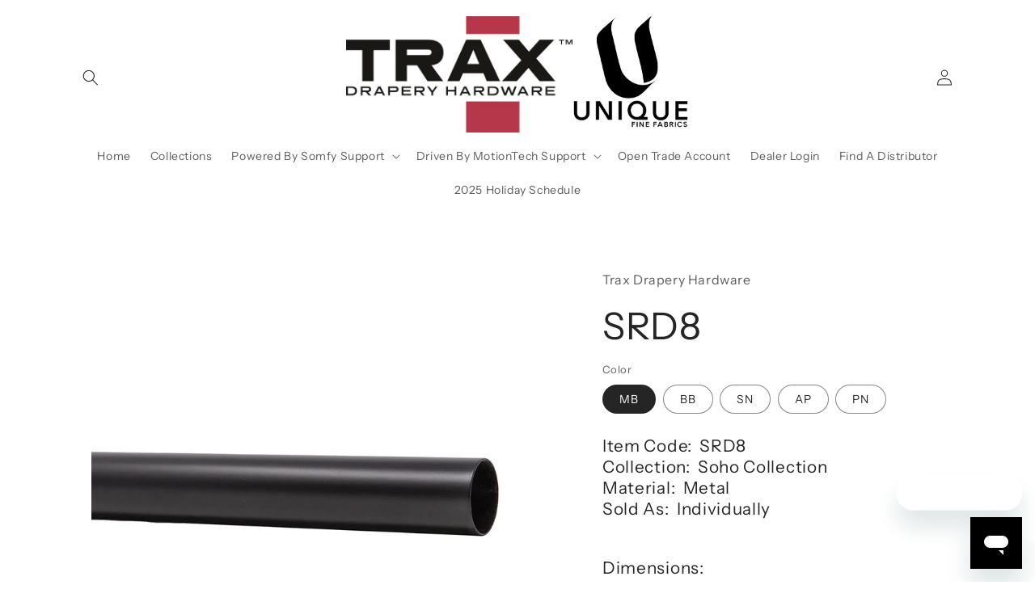

--- FILE ---
content_type: text/html; charset=utf-8
request_url: https://www.traxdraperyhardware.com/products/srd8
body_size: 22564
content:
<!doctype html>
<html class="no-js" lang="en">
  <head>
    <meta charset="utf-8">
    <meta http-equiv="X-UA-Compatible" content="IE=edge">
    <meta name="viewport" content="width=device-width,initial-scale=1">
    <meta name="theme-color" content="">
    <link rel="canonical" href="https://www.traxdraperyhardware.com/products/srd8">
    <link rel="preconnect" href="https://cdn.shopify.com" crossorigin><link rel="icon" type="image/png" href="//www.traxdraperyhardware.com/cdn/shop/files/TRAX_LOGO.jpg?crop=center&height=32&v=1685480896&width=32"><link rel="preconnect" href="https://fonts.shopifycdn.com" crossorigin><title>
      SRD8
 &ndash; Trax Drapery Hardware</title>

    
      <meta name="description" content="Item Code:  SRD8Collection:  Soho CollectionMaterial:  MetalSold As:  Individually Dimensions:   Height:  1.375&quot;Width:  96&quot; Rod Compatibility:    Conventional   ">
    

    

<meta property="og:site_name" content="Trax Drapery Hardware">
<meta property="og:url" content="https://www.traxdraperyhardware.com/products/srd8">
<meta property="og:title" content="SRD8">
<meta property="og:type" content="product">
<meta property="og:description" content="Item Code:  SRD8Collection:  Soho CollectionMaterial:  MetalSold As:  Individually Dimensions:   Height:  1.375&quot;Width:  96&quot; Rod Compatibility:    Conventional   "><meta property="og:image" content="http://www.traxdraperyhardware.com/cdn/shop/products/SRD_MB_b652cf64-af7e-4f92-ac00-0083b4f40cb0.jpg?v=1692841044">
  <meta property="og:image:secure_url" content="https://www.traxdraperyhardware.com/cdn/shop/products/SRD_MB_b652cf64-af7e-4f92-ac00-0083b4f40cb0.jpg?v=1692841044">
  <meta property="og:image:width" content="1000">
  <meta property="og:image:height" content="1000"><meta property="og:price:amount" content="0.00">
  <meta property="og:price:currency" content="CAD"><meta name="twitter:card" content="summary_large_image">
<meta name="twitter:title" content="SRD8">
<meta name="twitter:description" content="Item Code:  SRD8Collection:  Soho CollectionMaterial:  MetalSold As:  Individually Dimensions:   Height:  1.375&quot;Width:  96&quot; Rod Compatibility:    Conventional   ">


    <script src="//www.traxdraperyhardware.com/cdn/shop/t/7/assets/constants.js?v=95358004781563950421697649592" defer="defer"></script>
    <script src="//www.traxdraperyhardware.com/cdn/shop/t/7/assets/pubsub.js?v=2921868252632587581697649592" defer="defer"></script>
    <script src="//www.traxdraperyhardware.com/cdn/shop/t/7/assets/global.js?v=127210358271191040921697649592" defer="defer"></script>
    <script>window.performance && window.performance.mark && window.performance.mark('shopify.content_for_header.start');</script><meta id="shopify-digital-wallet" name="shopify-digital-wallet" content="/77394215225/digital_wallets/dialog">
<meta name="shopify-checkout-api-token" content="7de5a1f2de6782a298c3e61f6b2261fc">
<meta id="in-context-paypal-metadata" data-shop-id="77394215225" data-venmo-supported="false" data-environment="production" data-locale="en_US" data-paypal-v4="true" data-currency="CAD">
<link rel="alternate" type="application/json+oembed" href="https://www.traxdraperyhardware.com/products/srd8.oembed">
<script async="async" src="/checkouts/internal/preloads.js?locale=en-CA"></script>
<script id="shopify-features" type="application/json">{"accessToken":"7de5a1f2de6782a298c3e61f6b2261fc","betas":["rich-media-storefront-analytics"],"domain":"www.traxdraperyhardware.com","predictiveSearch":true,"shopId":77394215225,"locale":"en"}</script>
<script>var Shopify = Shopify || {};
Shopify.shop = "3e23bf-2.myshopify.com";
Shopify.locale = "en";
Shopify.currency = {"active":"CAD","rate":"1.0"};
Shopify.country = "CA";
Shopify.theme = {"name":"Copy of Craft","id":162209530169,"schema_name":"Craft","schema_version":"9.0.0","theme_store_id":1368,"role":"main"};
Shopify.theme.handle = "null";
Shopify.theme.style = {"id":null,"handle":null};
Shopify.cdnHost = "www.traxdraperyhardware.com/cdn";
Shopify.routes = Shopify.routes || {};
Shopify.routes.root = "/";</script>
<script type="module">!function(o){(o.Shopify=o.Shopify||{}).modules=!0}(window);</script>
<script>!function(o){function n(){var o=[];function n(){o.push(Array.prototype.slice.apply(arguments))}return n.q=o,n}var t=o.Shopify=o.Shopify||{};t.loadFeatures=n(),t.autoloadFeatures=n()}(window);</script>
<script id="shop-js-analytics" type="application/json">{"pageType":"product"}</script>
<script defer="defer" async type="module" src="//www.traxdraperyhardware.com/cdn/shopifycloud/shop-js/modules/v2/client.init-shop-cart-sync_Bc8-qrdt.en.esm.js"></script>
<script defer="defer" async type="module" src="//www.traxdraperyhardware.com/cdn/shopifycloud/shop-js/modules/v2/chunk.common_CmNk3qlo.esm.js"></script>
<script type="module">
  await import("//www.traxdraperyhardware.com/cdn/shopifycloud/shop-js/modules/v2/client.init-shop-cart-sync_Bc8-qrdt.en.esm.js");
await import("//www.traxdraperyhardware.com/cdn/shopifycloud/shop-js/modules/v2/chunk.common_CmNk3qlo.esm.js");

  window.Shopify.SignInWithShop?.initShopCartSync?.({"fedCMEnabled":true,"windoidEnabled":true});

</script>
<script>(function() {
  var isLoaded = false;
  function asyncLoad() {
    if (isLoaded) return;
    isLoaded = true;
    var urls = ["https:\/\/cdn.shopify.com\/s\/files\/1\/0773\/9421\/5225\/t\/3\/assets\/zendesk-embeddable.js?v=1692715487\u0026shop=3e23bf-2.myshopify.com"];
    for (var i = 0; i < urls.length; i++) {
      var s = document.createElement('script');
      s.type = 'text/javascript';
      s.async = true;
      s.src = urls[i];
      var x = document.getElementsByTagName('script')[0];
      x.parentNode.insertBefore(s, x);
    }
  };
  if(window.attachEvent) {
    window.attachEvent('onload', asyncLoad);
  } else {
    window.addEventListener('load', asyncLoad, false);
  }
})();</script>
<script id="__st">var __st={"a":77394215225,"offset":-18000,"reqid":"574ba5fe-dbe7-4dc3-adec-e249e2178164-1762465834","pageurl":"www.traxdraperyhardware.com\/products\/srd8","u":"50ee272ed08a","p":"product","rtyp":"product","rid":8636243837241};</script>
<script>window.ShopifyPaypalV4VisibilityTracking = true;</script>
<script id="captcha-bootstrap">!function(){'use strict';const t='contact',e='account',n='new_comment',o=[[t,t],['blogs',n],['comments',n],[t,'customer']],c=[[e,'customer_login'],[e,'guest_login'],[e,'recover_customer_password'],[e,'create_customer']],r=t=>t.map((([t,e])=>`form[action*='/${t}']:not([data-nocaptcha='true']) input[name='form_type'][value='${e}']`)).join(','),a=t=>()=>t?[...document.querySelectorAll(t)].map((t=>t.form)):[];function s(){const t=[...o],e=r(t);return a(e)}const i='password',u='form_key',d=['recaptcha-v3-token','g-recaptcha-response','h-captcha-response',i],f=()=>{try{return window.sessionStorage}catch{return}},m='__shopify_v',_=t=>t.elements[u];function p(t,e,n=!1){try{const o=window.sessionStorage,c=JSON.parse(o.getItem(e)),{data:r}=function(t){const{data:e,action:n}=t;return t[m]||n?{data:e,action:n}:{data:t,action:n}}(c);for(const[e,n]of Object.entries(r))t.elements[e]&&(t.elements[e].value=n);n&&o.removeItem(e)}catch(o){console.error('form repopulation failed',{error:o})}}const l='form_type',E='cptcha';function T(t){t.dataset[E]=!0}const w=window,h=w.document,L='Shopify',v='ce_forms',y='captcha';let A=!1;((t,e)=>{const n=(g='f06e6c50-85a8-45c8-87d0-21a2b65856fe',I='https://cdn.shopify.com/shopifycloud/storefront-forms-hcaptcha/ce_storefront_forms_captcha_hcaptcha.v1.5.2.iife.js',D={infoText:'Protected by hCaptcha',privacyText:'Privacy',termsText:'Terms'},(t,e,n)=>{const o=w[L][v],c=o.bindForm;if(c)return c(t,g,e,D).then(n);var r;o.q.push([[t,g,e,D],n]),r=I,A||(h.body.append(Object.assign(h.createElement('script'),{id:'captcha-provider',async:!0,src:r})),A=!0)});var g,I,D;w[L]=w[L]||{},w[L][v]=w[L][v]||{},w[L][v].q=[],w[L][y]=w[L][y]||{},w[L][y].protect=function(t,e){n(t,void 0,e),T(t)},Object.freeze(w[L][y]),function(t,e,n,w,h,L){const[v,y,A,g]=function(t,e,n){const i=e?o:[],u=t?c:[],d=[...i,...u],f=r(d),m=r(i),_=r(d.filter((([t,e])=>n.includes(e))));return[a(f),a(m),a(_),s()]}(w,h,L),I=t=>{const e=t.target;return e instanceof HTMLFormElement?e:e&&e.form},D=t=>v().includes(t);t.addEventListener('submit',(t=>{const e=I(t);if(!e)return;const n=D(e)&&!e.dataset.hcaptchaBound&&!e.dataset.recaptchaBound,o=_(e),c=g().includes(e)&&(!o||!o.value);(n||c)&&t.preventDefault(),c&&!n&&(function(t){try{if(!f())return;!function(t){const e=f();if(!e)return;const n=_(t);if(!n)return;const o=n.value;o&&e.removeItem(o)}(t);const e=Array.from(Array(32),(()=>Math.random().toString(36)[2])).join('');!function(t,e){_(t)||t.append(Object.assign(document.createElement('input'),{type:'hidden',name:u})),t.elements[u].value=e}(t,e),function(t,e){const n=f();if(!n)return;const o=[...t.querySelectorAll(`input[type='${i}']`)].map((({name:t})=>t)),c=[...d,...o],r={};for(const[a,s]of new FormData(t).entries())c.includes(a)||(r[a]=s);n.setItem(e,JSON.stringify({[m]:1,action:t.action,data:r}))}(t,e)}catch(e){console.error('failed to persist form',e)}}(e),e.submit())}));const S=(t,e)=>{t&&!t.dataset[E]&&(n(t,e.some((e=>e===t))),T(t))};for(const o of['focusin','change'])t.addEventListener(o,(t=>{const e=I(t);D(e)&&S(e,y())}));const B=e.get('form_key'),M=e.get(l),P=B&&M;t.addEventListener('DOMContentLoaded',(()=>{const t=y();if(P)for(const e of t)e.elements[l].value===M&&p(e,B);[...new Set([...A(),...v().filter((t=>'true'===t.dataset.shopifyCaptcha))])].forEach((e=>S(e,t)))}))}(h,new URLSearchParams(w.location.search),n,t,e,['guest_login'])})(!0,!0)}();</script>
<script integrity="sha256-52AcMU7V7pcBOXWImdc/TAGTFKeNjmkeM1Pvks/DTgc=" data-source-attribution="shopify.loadfeatures" defer="defer" src="//www.traxdraperyhardware.com/cdn/shopifycloud/storefront/assets/storefront/load_feature-81c60534.js" crossorigin="anonymous"></script>
<script data-source-attribution="shopify.dynamic_checkout.dynamic.init">var Shopify=Shopify||{};Shopify.PaymentButton=Shopify.PaymentButton||{isStorefrontPortableWallets:!0,init:function(){window.Shopify.PaymentButton.init=function(){};var t=document.createElement("script");t.src="https://www.traxdraperyhardware.com/cdn/shopifycloud/portable-wallets/latest/portable-wallets.en.js",t.type="module",document.head.appendChild(t)}};
</script>
<script data-source-attribution="shopify.dynamic_checkout.buyer_consent">
  function portableWalletsHideBuyerConsent(e){var t=document.getElementById("shopify-buyer-consent"),n=document.getElementById("shopify-subscription-policy-button");t&&n&&(t.classList.add("hidden"),t.setAttribute("aria-hidden","true"),n.removeEventListener("click",e))}function portableWalletsShowBuyerConsent(e){var t=document.getElementById("shopify-buyer-consent"),n=document.getElementById("shopify-subscription-policy-button");t&&n&&(t.classList.remove("hidden"),t.removeAttribute("aria-hidden"),n.addEventListener("click",e))}window.Shopify?.PaymentButton&&(window.Shopify.PaymentButton.hideBuyerConsent=portableWalletsHideBuyerConsent,window.Shopify.PaymentButton.showBuyerConsent=portableWalletsShowBuyerConsent);
</script>
<script data-source-attribution="shopify.dynamic_checkout.cart.bootstrap">document.addEventListener("DOMContentLoaded",(function(){function t(){return document.querySelector("shopify-accelerated-checkout-cart, shopify-accelerated-checkout")}if(t())Shopify.PaymentButton.init();else{new MutationObserver((function(e,n){t()&&(Shopify.PaymentButton.init(),n.disconnect())})).observe(document.body,{childList:!0,subtree:!0})}}));
</script>
<link id="shopify-accelerated-checkout-styles" rel="stylesheet" media="screen" href="https://www.traxdraperyhardware.com/cdn/shopifycloud/portable-wallets/latest/accelerated-checkout-backwards-compat.css" crossorigin="anonymous">
<style id="shopify-accelerated-checkout-cart">
        #shopify-buyer-consent {
  margin-top: 1em;
  display: inline-block;
  width: 100%;
}

#shopify-buyer-consent.hidden {
  display: none;
}

#shopify-subscription-policy-button {
  background: none;
  border: none;
  padding: 0;
  text-decoration: underline;
  font-size: inherit;
  cursor: pointer;
}

#shopify-subscription-policy-button::before {
  box-shadow: none;
}

      </style>
<script id="sections-script" data-sections="header" defer="defer" src="//www.traxdraperyhardware.com/cdn/shop/t/7/compiled_assets/scripts.js?128"></script>
<script>window.performance && window.performance.mark && window.performance.mark('shopify.content_for_header.end');</script>


    <style data-shopify>
      @font-face {
  font-family: "Instrument Sans";
  font-weight: 400;
  font-style: normal;
  font-display: swap;
  src: url("//www.traxdraperyhardware.com/cdn/fonts/instrument_sans/instrumentsans_n4.db86542ae5e1596dbdb28c279ae6c2086c4c5bfa.woff2") format("woff2"),
       url("//www.traxdraperyhardware.com/cdn/fonts/instrument_sans/instrumentsans_n4.510f1b081e58d08c30978f465518799851ef6d8b.woff") format("woff");
}

      @font-face {
  font-family: "Instrument Sans";
  font-weight: 700;
  font-style: normal;
  font-display: swap;
  src: url("//www.traxdraperyhardware.com/cdn/fonts/instrument_sans/instrumentsans_n7.e4ad9032e203f9a0977786c356573ced65a7419a.woff2") format("woff2"),
       url("//www.traxdraperyhardware.com/cdn/fonts/instrument_sans/instrumentsans_n7.b9e40f166fb7639074ba34738101a9d2990bb41a.woff") format("woff");
}

      @font-face {
  font-family: "Instrument Sans";
  font-weight: 400;
  font-style: italic;
  font-display: swap;
  src: url("//www.traxdraperyhardware.com/cdn/fonts/instrument_sans/instrumentsans_i4.028d3c3cd8d085648c808ceb20cd2fd1eb3560e5.woff2") format("woff2"),
       url("//www.traxdraperyhardware.com/cdn/fonts/instrument_sans/instrumentsans_i4.7e90d82df8dee29a99237cd19cc529d2206706a2.woff") format("woff");
}

      @font-face {
  font-family: "Instrument Sans";
  font-weight: 700;
  font-style: italic;
  font-display: swap;
  src: url("//www.traxdraperyhardware.com/cdn/fonts/instrument_sans/instrumentsans_i7.d6063bb5d8f9cbf96eace9e8801697c54f363c6a.woff2") format("woff2"),
       url("//www.traxdraperyhardware.com/cdn/fonts/instrument_sans/instrumentsans_i7.ce33afe63f8198a3ac4261b826b560103542cd36.woff") format("woff");
}

      @font-face {
  font-family: "Instrument Sans";
  font-weight: 400;
  font-style: normal;
  font-display: swap;
  src: url("//www.traxdraperyhardware.com/cdn/fonts/instrument_sans/instrumentsans_n4.db86542ae5e1596dbdb28c279ae6c2086c4c5bfa.woff2") format("woff2"),
       url("//www.traxdraperyhardware.com/cdn/fonts/instrument_sans/instrumentsans_n4.510f1b081e58d08c30978f465518799851ef6d8b.woff") format("woff");
}


      :root {
        --font-body-family: "Instrument Sans", sans-serif;
        --font-body-style: normal;
        --font-body-weight: 400;
        --font-body-weight-bold: 700;

        --font-heading-family: "Instrument Sans", sans-serif;
        --font-heading-style: normal;
        --font-heading-weight: 400;

        --font-body-scale: 1.0;
        --font-heading-scale: 1.15;

        --color-base-text: 37, 37, 37;
        --color-shadow: 37, 37, 37;
        --color-base-background-1: 255, 255, 255;
        --color-base-background-2: 255, 255, 255;
        --color-base-solid-button-labels: 255, 255, 255;
        --color-base-outline-button-labels: 80, 86, 85;
        --color-base-accent-1: 44, 51, 47;
        --color-base-accent-2: 63, 81, 71;
        --payment-terms-background-color: #ffffff;

        --gradient-base-background-1: #ffffff;
        --gradient-base-background-2: #FFFFFF;
        --gradient-base-accent-1: #2C332F;
        --gradient-base-accent-2: #3F5147;

        --media-padding: px;
        --media-border-opacity: 0.1;
        --media-border-width: 0px;
        --media-radius: 6px;
        --media-shadow-opacity: 0.0;
        --media-shadow-horizontal-offset: 0px;
        --media-shadow-vertical-offset: 4px;
        --media-shadow-blur-radius: 5px;
        --media-shadow-visible: 0;

        --page-width: 120rem;
        --page-width-margin: 0rem;

        --product-card-image-padding: 0.0rem;
        --product-card-corner-radius: 0.6rem;
        --product-card-text-alignment: left;
        --product-card-border-width: 0.1rem;
        --product-card-border-opacity: 0.1;
        --product-card-shadow-opacity: 0.0;
        --product-card-shadow-visible: 0;
        --product-card-shadow-horizontal-offset: 0.0rem;
        --product-card-shadow-vertical-offset: 0.4rem;
        --product-card-shadow-blur-radius: 0.5rem;

        --collection-card-image-padding: 0.0rem;
        --collection-card-corner-radius: 0.6rem;
        --collection-card-text-alignment: left;
        --collection-card-border-width: 0.1rem;
        --collection-card-border-opacity: 0.1;
        --collection-card-shadow-opacity: 0.0;
        --collection-card-shadow-visible: 0;
        --collection-card-shadow-horizontal-offset: 0.0rem;
        --collection-card-shadow-vertical-offset: 0.4rem;
        --collection-card-shadow-blur-radius: 0.5rem;

        --blog-card-image-padding: 0.0rem;
        --blog-card-corner-radius: 0.6rem;
        --blog-card-text-alignment: left;
        --blog-card-border-width: 0.1rem;
        --blog-card-border-opacity: 0.1;
        --blog-card-shadow-opacity: 0.0;
        --blog-card-shadow-visible: 0;
        --blog-card-shadow-horizontal-offset: 0.0rem;
        --blog-card-shadow-vertical-offset: 0.4rem;
        --blog-card-shadow-blur-radius: 0.5rem;

        --badge-corner-radius: 0.6rem;

        --popup-border-width: 1px;
        --popup-border-opacity: 0.5;
        --popup-corner-radius: 6px;
        --popup-shadow-opacity: 0.0;
        --popup-shadow-horizontal-offset: 0px;
        --popup-shadow-vertical-offset: 4px;
        --popup-shadow-blur-radius: 5px;

        --drawer-border-width: 1px;
        --drawer-border-opacity: 0.1;
        --drawer-shadow-opacity: 0.0;
        --drawer-shadow-horizontal-offset: 0px;
        --drawer-shadow-vertical-offset: 4px;
        --drawer-shadow-blur-radius: 5px;

        --spacing-sections-desktop: 0px;
        --spacing-sections-mobile: 0px;

        --grid-desktop-vertical-spacing: 20px;
        --grid-desktop-horizontal-spacing: 20px;
        --grid-mobile-vertical-spacing: 10px;
        --grid-mobile-horizontal-spacing: 10px;

        --text-boxes-border-opacity: 0.1;
        --text-boxes-border-width: 0px;
        --text-boxes-radius: 6px;
        --text-boxes-shadow-opacity: 0.0;
        --text-boxes-shadow-visible: 0;
        --text-boxes-shadow-horizontal-offset: 0px;
        --text-boxes-shadow-vertical-offset: 4px;
        --text-boxes-shadow-blur-radius: 5px;

        --buttons-radius: 6px;
        --buttons-radius-outset: 7px;
        --buttons-border-width: 1px;
        --buttons-border-opacity: 1.0;
        --buttons-shadow-opacity: 0.0;
        --buttons-shadow-visible: 0;
        --buttons-shadow-horizontal-offset: 0px;
        --buttons-shadow-vertical-offset: 4px;
        --buttons-shadow-blur-radius: 5px;
        --buttons-border-offset: 0.3px;

        --inputs-radius: 6px;
        --inputs-border-width: 1px;
        --inputs-border-opacity: 0.55;
        --inputs-shadow-opacity: 0.0;
        --inputs-shadow-horizontal-offset: 0px;
        --inputs-margin-offset: 0px;
        --inputs-shadow-vertical-offset: 4px;
        --inputs-shadow-blur-radius: 5px;
        --inputs-radius-outset: 7px;

        --variant-pills-radius: 40px;
        --variant-pills-border-width: 1px;
        --variant-pills-border-opacity: 0.55;
        --variant-pills-shadow-opacity: 0.0;
        --variant-pills-shadow-horizontal-offset: 0px;
        --variant-pills-shadow-vertical-offset: 4px;
        --variant-pills-shadow-blur-radius: 5px;
      }

      *,
      *::before,
      *::after {
        box-sizing: inherit;
      }

      html {
        box-sizing: border-box;
        font-size: calc(var(--font-body-scale) * 62.5%);
        height: 100%;
      }

      body {
        display: grid;
        grid-template-rows: auto auto 1fr auto;
        grid-template-columns: 100%;
        min-height: 100%;
        margin: 0;
        font-size: 1.5rem;
        letter-spacing: 0.06rem;
        line-height: calc(1 + 0.8 / var(--font-body-scale));
        font-family: var(--font-body-family);
        font-style: var(--font-body-style);
        font-weight: var(--font-body-weight);
      }

      @media screen and (min-width: 750px) {
        body {
          font-size: 1.6rem;
        }
      }
    </style>

    <link href="//www.traxdraperyhardware.com/cdn/shop/t/7/assets/base.css?v=146986818525314228921697810935" rel="stylesheet" type="text/css" media="all" />
<link rel="preload" as="font" href="//www.traxdraperyhardware.com/cdn/fonts/instrument_sans/instrumentsans_n4.db86542ae5e1596dbdb28c279ae6c2086c4c5bfa.woff2" type="font/woff2" crossorigin><link rel="preload" as="font" href="//www.traxdraperyhardware.com/cdn/fonts/instrument_sans/instrumentsans_n4.db86542ae5e1596dbdb28c279ae6c2086c4c5bfa.woff2" type="font/woff2" crossorigin><link rel="stylesheet" href="//www.traxdraperyhardware.com/cdn/shop/t/7/assets/component-predictive-search.css?v=85913294783299393391697649592" media="print" onload="this.media='all'"><script>document.documentElement.className = document.documentElement.className.replace('no-js', 'js');
    if (Shopify.designMode) {
      document.documentElement.classList.add('shopify-design-mode');
    }
    </script>
  <link href="https://monorail-edge.shopifysvc.com" rel="dns-prefetch">
<script>(function(){if ("sendBeacon" in navigator && "performance" in window) {try {var session_token_from_headers = performance.getEntriesByType('navigation')[0].serverTiming.find(x => x.name == '_s').description;} catch {var session_token_from_headers = undefined;}var session_cookie_matches = document.cookie.match(/_shopify_s=([^;]*)/);var session_token_from_cookie = session_cookie_matches && session_cookie_matches.length === 2 ? session_cookie_matches[1] : "";var session_token = session_token_from_headers || session_token_from_cookie || "";function handle_abandonment_event(e) {var entries = performance.getEntries().filter(function(entry) {return /monorail-edge.shopifysvc.com/.test(entry.name);});if (!window.abandonment_tracked && entries.length === 0) {window.abandonment_tracked = true;var currentMs = Date.now();var navigation_start = performance.timing.navigationStart;var payload = {shop_id: 77394215225,url: window.location.href,navigation_start,duration: currentMs - navigation_start,session_token,page_type: "product"};window.navigator.sendBeacon("https://monorail-edge.shopifysvc.com/v1/produce", JSON.stringify({schema_id: "online_store_buyer_site_abandonment/1.1",payload: payload,metadata: {event_created_at_ms: currentMs,event_sent_at_ms: currentMs}}));}}window.addEventListener('pagehide', handle_abandonment_event);}}());</script>
<script id="web-pixels-manager-setup">(function e(e,d,r,n,o){if(void 0===o&&(o={}),!Boolean(null===(a=null===(i=window.Shopify)||void 0===i?void 0:i.analytics)||void 0===a?void 0:a.replayQueue)){var i,a;window.Shopify=window.Shopify||{};var t=window.Shopify;t.analytics=t.analytics||{};var s=t.analytics;s.replayQueue=[],s.publish=function(e,d,r){return s.replayQueue.push([e,d,r]),!0};try{self.performance.mark("wpm:start")}catch(e){}var l=function(){var e={modern:/Edge?\/(1{2}[4-9]|1[2-9]\d|[2-9]\d{2}|\d{4,})\.\d+(\.\d+|)|Firefox\/(1{2}[4-9]|1[2-9]\d|[2-9]\d{2}|\d{4,})\.\d+(\.\d+|)|Chrom(ium|e)\/(9{2}|\d{3,})\.\d+(\.\d+|)|(Maci|X1{2}).+ Version\/(15\.\d+|(1[6-9]|[2-9]\d|\d{3,})\.\d+)([,.]\d+|)( \(\w+\)|)( Mobile\/\w+|) Safari\/|Chrome.+OPR\/(9{2}|\d{3,})\.\d+\.\d+|(CPU[ +]OS|iPhone[ +]OS|CPU[ +]iPhone|CPU IPhone OS|CPU iPad OS)[ +]+(15[._]\d+|(1[6-9]|[2-9]\d|\d{3,})[._]\d+)([._]\d+|)|Android:?[ /-](13[3-9]|1[4-9]\d|[2-9]\d{2}|\d{4,})(\.\d+|)(\.\d+|)|Android.+Firefox\/(13[5-9]|1[4-9]\d|[2-9]\d{2}|\d{4,})\.\d+(\.\d+|)|Android.+Chrom(ium|e)\/(13[3-9]|1[4-9]\d|[2-9]\d{2}|\d{4,})\.\d+(\.\d+|)|SamsungBrowser\/([2-9]\d|\d{3,})\.\d+/,legacy:/Edge?\/(1[6-9]|[2-9]\d|\d{3,})\.\d+(\.\d+|)|Firefox\/(5[4-9]|[6-9]\d|\d{3,})\.\d+(\.\d+|)|Chrom(ium|e)\/(5[1-9]|[6-9]\d|\d{3,})\.\d+(\.\d+|)([\d.]+$|.*Safari\/(?![\d.]+ Edge\/[\d.]+$))|(Maci|X1{2}).+ Version\/(10\.\d+|(1[1-9]|[2-9]\d|\d{3,})\.\d+)([,.]\d+|)( \(\w+\)|)( Mobile\/\w+|) Safari\/|Chrome.+OPR\/(3[89]|[4-9]\d|\d{3,})\.\d+\.\d+|(CPU[ +]OS|iPhone[ +]OS|CPU[ +]iPhone|CPU IPhone OS|CPU iPad OS)[ +]+(10[._]\d+|(1[1-9]|[2-9]\d|\d{3,})[._]\d+)([._]\d+|)|Android:?[ /-](13[3-9]|1[4-9]\d|[2-9]\d{2}|\d{4,})(\.\d+|)(\.\d+|)|Mobile Safari.+OPR\/([89]\d|\d{3,})\.\d+\.\d+|Android.+Firefox\/(13[5-9]|1[4-9]\d|[2-9]\d{2}|\d{4,})\.\d+(\.\d+|)|Android.+Chrom(ium|e)\/(13[3-9]|1[4-9]\d|[2-9]\d{2}|\d{4,})\.\d+(\.\d+|)|Android.+(UC? ?Browser|UCWEB|U3)[ /]?(15\.([5-9]|\d{2,})|(1[6-9]|[2-9]\d|\d{3,})\.\d+)\.\d+|SamsungBrowser\/(5\.\d+|([6-9]|\d{2,})\.\d+)|Android.+MQ{2}Browser\/(14(\.(9|\d{2,})|)|(1[5-9]|[2-9]\d|\d{3,})(\.\d+|))(\.\d+|)|K[Aa][Ii]OS\/(3\.\d+|([4-9]|\d{2,})\.\d+)(\.\d+|)/},d=e.modern,r=e.legacy,n=navigator.userAgent;return n.match(d)?"modern":n.match(r)?"legacy":"unknown"}(),u="modern"===l?"modern":"legacy",c=(null!=n?n:{modern:"",legacy:""})[u],f=function(e){return[e.baseUrl,"/wpm","/b",e.hashVersion,"modern"===e.buildTarget?"m":"l",".js"].join("")}({baseUrl:d,hashVersion:r,buildTarget:u}),m=function(e){var d=e.version,r=e.bundleTarget,n=e.surface,o=e.pageUrl,i=e.monorailEndpoint;return{emit:function(e){var a=e.status,t=e.errorMsg,s=(new Date).getTime(),l=JSON.stringify({metadata:{event_sent_at_ms:s},events:[{schema_id:"web_pixels_manager_load/3.1",payload:{version:d,bundle_target:r,page_url:o,status:a,surface:n,error_msg:t},metadata:{event_created_at_ms:s}}]});if(!i)return console&&console.warn&&console.warn("[Web Pixels Manager] No Monorail endpoint provided, skipping logging."),!1;try{return self.navigator.sendBeacon.bind(self.navigator)(i,l)}catch(e){}var u=new XMLHttpRequest;try{return u.open("POST",i,!0),u.setRequestHeader("Content-Type","text/plain"),u.send(l),!0}catch(e){return console&&console.warn&&console.warn("[Web Pixels Manager] Got an unhandled error while logging to Monorail."),!1}}}}({version:r,bundleTarget:l,surface:e.surface,pageUrl:self.location.href,monorailEndpoint:e.monorailEndpoint});try{o.browserTarget=l,function(e){var d=e.src,r=e.async,n=void 0===r||r,o=e.onload,i=e.onerror,a=e.sri,t=e.scriptDataAttributes,s=void 0===t?{}:t,l=document.createElement("script"),u=document.querySelector("head"),c=document.querySelector("body");if(l.async=n,l.src=d,a&&(l.integrity=a,l.crossOrigin="anonymous"),s)for(var f in s)if(Object.prototype.hasOwnProperty.call(s,f))try{l.dataset[f]=s[f]}catch(e){}if(o&&l.addEventListener("load",o),i&&l.addEventListener("error",i),u)u.appendChild(l);else{if(!c)throw new Error("Did not find a head or body element to append the script");c.appendChild(l)}}({src:f,async:!0,onload:function(){if(!function(){var e,d;return Boolean(null===(d=null===(e=window.Shopify)||void 0===e?void 0:e.analytics)||void 0===d?void 0:d.initialized)}()){var d=window.webPixelsManager.init(e)||void 0;if(d){var r=window.Shopify.analytics;r.replayQueue.forEach((function(e){var r=e[0],n=e[1],o=e[2];d.publishCustomEvent(r,n,o)})),r.replayQueue=[],r.publish=d.publishCustomEvent,r.visitor=d.visitor,r.initialized=!0}}},onerror:function(){return m.emit({status:"failed",errorMsg:"".concat(f," has failed to load")})},sri:function(e){var d=/^sha384-[A-Za-z0-9+/=]+$/;return"string"==typeof e&&d.test(e)}(c)?c:"",scriptDataAttributes:o}),m.emit({status:"loading"})}catch(e){m.emit({status:"failed",errorMsg:(null==e?void 0:e.message)||"Unknown error"})}}})({shopId: 77394215225,storefrontBaseUrl: "https://www.traxdraperyhardware.com",extensionsBaseUrl: "https://extensions.shopifycdn.com/cdn/shopifycloud/web-pixels-manager",monorailEndpoint: "https://monorail-edge.shopifysvc.com/unstable/produce_batch",surface: "storefront-renderer",enabledBetaFlags: ["2dca8a86"],webPixelsConfigList: [{"id":"740720953","configuration":"{\"config\":\"{\\\"pixel_id\\\":\\\"G-YZW5VK1XB5\\\",\\\"gtag_events\\\":[{\\\"type\\\":\\\"purchase\\\",\\\"action_label\\\":\\\"G-YZW5VK1XB5\\\"},{\\\"type\\\":\\\"page_view\\\",\\\"action_label\\\":\\\"G-YZW5VK1XB5\\\"},{\\\"type\\\":\\\"view_item\\\",\\\"action_label\\\":\\\"G-YZW5VK1XB5\\\"},{\\\"type\\\":\\\"search\\\",\\\"action_label\\\":\\\"G-YZW5VK1XB5\\\"},{\\\"type\\\":\\\"add_to_cart\\\",\\\"action_label\\\":\\\"G-YZW5VK1XB5\\\"},{\\\"type\\\":\\\"begin_checkout\\\",\\\"action_label\\\":\\\"G-YZW5VK1XB5\\\"},{\\\"type\\\":\\\"add_payment_info\\\",\\\"action_label\\\":\\\"G-YZW5VK1XB5\\\"}],\\\"enable_monitoring_mode\\\":false}\"}","eventPayloadVersion":"v1","runtimeContext":"OPEN","scriptVersion":"b2a88bafab3e21179ed38636efcd8a93","type":"APP","apiClientId":1780363,"privacyPurposes":[],"dataSharingAdjustments":{"protectedCustomerApprovalScopes":["read_customer_address","read_customer_email","read_customer_name","read_customer_personal_data","read_customer_phone"]}},{"id":"shopify-app-pixel","configuration":"{}","eventPayloadVersion":"v1","runtimeContext":"STRICT","scriptVersion":"0450","apiClientId":"shopify-pixel","type":"APP","privacyPurposes":["ANALYTICS","MARKETING"]},{"id":"shopify-custom-pixel","eventPayloadVersion":"v1","runtimeContext":"LAX","scriptVersion":"0450","apiClientId":"shopify-pixel","type":"CUSTOM","privacyPurposes":["ANALYTICS","MARKETING"]}],isMerchantRequest: false,initData: {"shop":{"name":"Trax Drapery Hardware","paymentSettings":{"currencyCode":"CAD"},"myshopifyDomain":"3e23bf-2.myshopify.com","countryCode":"CA","storefrontUrl":"https:\/\/www.traxdraperyhardware.com"},"customer":null,"cart":null,"checkout":null,"productVariants":[{"price":{"amount":0.0,"currencyCode":"CAD"},"product":{"title":"SRD8","vendor":"Trax Drapery Hardware","id":"8636243837241","untranslatedTitle":"SRD8","url":"\/products\/srd8","type":""},"id":"46629128962361","image":{"src":"\/\/www.traxdraperyhardware.com\/cdn\/shop\/products\/SRD_MB_b652cf64-af7e-4f92-ac00-0083b4f40cb0.jpg?v=1692841044"},"sku":null,"title":"MB","untranslatedTitle":"MB"},{"price":{"amount":0.0,"currencyCode":"CAD"},"product":{"title":"SRD8","vendor":"Trax Drapery Hardware","id":"8636243837241","untranslatedTitle":"SRD8","url":"\/products\/srd8","type":""},"id":"46629128995129","image":{"src":"\/\/www.traxdraperyhardware.com\/cdn\/shop\/products\/SRD_BB_d8387617-5af8-4d10-b173-6b2f0d732ba8.jpg?v=1692841044"},"sku":null,"title":"BB","untranslatedTitle":"BB"},{"price":{"amount":0.0,"currencyCode":"CAD"},"product":{"title":"SRD8","vendor":"Trax Drapery Hardware","id":"8636243837241","untranslatedTitle":"SRD8","url":"\/products\/srd8","type":""},"id":"46629129027897","image":{"src":"\/\/www.traxdraperyhardware.com\/cdn\/shop\/products\/SRD_SN_be9cb7d9-040a-4ba2-9a10-18aab4c02916.jpg?v=1692841044"},"sku":null,"title":"SN","untranslatedTitle":"SN"},{"price":{"amount":0.0,"currencyCode":"CAD"},"product":{"title":"SRD8","vendor":"Trax Drapery Hardware","id":"8636243837241","untranslatedTitle":"SRD8","url":"\/products\/srd8","type":""},"id":"46629129060665","image":{"src":"\/\/www.traxdraperyhardware.com\/cdn\/shop\/products\/SRD_AP_abc1b218-65b8-407d-a0cd-e31ba9028972.jpg?v=1692841044"},"sku":null,"title":"AP","untranslatedTitle":"AP"},{"price":{"amount":0.0,"currencyCode":"CAD"},"product":{"title":"SRD8","vendor":"Trax Drapery Hardware","id":"8636243837241","untranslatedTitle":"SRD8","url":"\/products\/srd8","type":""},"id":"46629129093433","image":{"src":"\/\/www.traxdraperyhardware.com\/cdn\/shop\/products\/SRD_PN_1231ef5f-8a6a-4a56-98fe-55fe21b70d82.jpg?v=1692841044"},"sku":null,"title":"PN","untranslatedTitle":"PN"}],"purchasingCompany":null},},"https://www.traxdraperyhardware.com/cdn","ae1676cfwd2530674p4253c800m34e853cb",{"modern":"","legacy":""},{"shopId":"77394215225","storefrontBaseUrl":"https:\/\/www.traxdraperyhardware.com","extensionBaseUrl":"https:\/\/extensions.shopifycdn.com\/cdn\/shopifycloud\/web-pixels-manager","surface":"storefront-renderer","enabledBetaFlags":"[\"2dca8a86\"]","isMerchantRequest":"false","hashVersion":"ae1676cfwd2530674p4253c800m34e853cb","publish":"custom","events":"[[\"page_viewed\",{}],[\"product_viewed\",{\"productVariant\":{\"price\":{\"amount\":0.0,\"currencyCode\":\"CAD\"},\"product\":{\"title\":\"SRD8\",\"vendor\":\"Trax Drapery Hardware\",\"id\":\"8636243837241\",\"untranslatedTitle\":\"SRD8\",\"url\":\"\/products\/srd8\",\"type\":\"\"},\"id\":\"46629128962361\",\"image\":{\"src\":\"\/\/www.traxdraperyhardware.com\/cdn\/shop\/products\/SRD_MB_b652cf64-af7e-4f92-ac00-0083b4f40cb0.jpg?v=1692841044\"},\"sku\":null,\"title\":\"MB\",\"untranslatedTitle\":\"MB\"}}]]"});</script><script>
  window.ShopifyAnalytics = window.ShopifyAnalytics || {};
  window.ShopifyAnalytics.meta = window.ShopifyAnalytics.meta || {};
  window.ShopifyAnalytics.meta.currency = 'CAD';
  var meta = {"product":{"id":8636243837241,"gid":"gid:\/\/shopify\/Product\/8636243837241","vendor":"Trax Drapery Hardware","type":"","variants":[{"id":46629128962361,"price":0,"name":"SRD8 - MB","public_title":"MB","sku":null},{"id":46629128995129,"price":0,"name":"SRD8 - BB","public_title":"BB","sku":null},{"id":46629129027897,"price":0,"name":"SRD8 - SN","public_title":"SN","sku":null},{"id":46629129060665,"price":0,"name":"SRD8 - AP","public_title":"AP","sku":null},{"id":46629129093433,"price":0,"name":"SRD8 - PN","public_title":"PN","sku":null}],"remote":false},"page":{"pageType":"product","resourceType":"product","resourceId":8636243837241}};
  for (var attr in meta) {
    window.ShopifyAnalytics.meta[attr] = meta[attr];
  }
</script>
<script class="analytics">
  (function () {
    var customDocumentWrite = function(content) {
      var jquery = null;

      if (window.jQuery) {
        jquery = window.jQuery;
      } else if (window.Checkout && window.Checkout.$) {
        jquery = window.Checkout.$;
      }

      if (jquery) {
        jquery('body').append(content);
      }
    };

    var hasLoggedConversion = function(token) {
      if (token) {
        return document.cookie.indexOf('loggedConversion=' + token) !== -1;
      }
      return false;
    }

    var setCookieIfConversion = function(token) {
      if (token) {
        var twoMonthsFromNow = new Date(Date.now());
        twoMonthsFromNow.setMonth(twoMonthsFromNow.getMonth() + 2);

        document.cookie = 'loggedConversion=' + token + '; expires=' + twoMonthsFromNow;
      }
    }

    var trekkie = window.ShopifyAnalytics.lib = window.trekkie = window.trekkie || [];
    if (trekkie.integrations) {
      return;
    }
    trekkie.methods = [
      'identify',
      'page',
      'ready',
      'track',
      'trackForm',
      'trackLink'
    ];
    trekkie.factory = function(method) {
      return function() {
        var args = Array.prototype.slice.call(arguments);
        args.unshift(method);
        trekkie.push(args);
        return trekkie;
      };
    };
    for (var i = 0; i < trekkie.methods.length; i++) {
      var key = trekkie.methods[i];
      trekkie[key] = trekkie.factory(key);
    }
    trekkie.load = function(config) {
      trekkie.config = config || {};
      trekkie.config.initialDocumentCookie = document.cookie;
      var first = document.getElementsByTagName('script')[0];
      var script = document.createElement('script');
      script.type = 'text/javascript';
      script.onerror = function(e) {
        var scriptFallback = document.createElement('script');
        scriptFallback.type = 'text/javascript';
        scriptFallback.onerror = function(error) {
                var Monorail = {
      produce: function produce(monorailDomain, schemaId, payload) {
        var currentMs = new Date().getTime();
        var event = {
          schema_id: schemaId,
          payload: payload,
          metadata: {
            event_created_at_ms: currentMs,
            event_sent_at_ms: currentMs
          }
        };
        return Monorail.sendRequest("https://" + monorailDomain + "/v1/produce", JSON.stringify(event));
      },
      sendRequest: function sendRequest(endpointUrl, payload) {
        // Try the sendBeacon API
        if (window && window.navigator && typeof window.navigator.sendBeacon === 'function' && typeof window.Blob === 'function' && !Monorail.isIos12()) {
          var blobData = new window.Blob([payload], {
            type: 'text/plain'
          });

          if (window.navigator.sendBeacon(endpointUrl, blobData)) {
            return true;
          } // sendBeacon was not successful

        } // XHR beacon

        var xhr = new XMLHttpRequest();

        try {
          xhr.open('POST', endpointUrl);
          xhr.setRequestHeader('Content-Type', 'text/plain');
          xhr.send(payload);
        } catch (e) {
          console.log(e);
        }

        return false;
      },
      isIos12: function isIos12() {
        return window.navigator.userAgent.lastIndexOf('iPhone; CPU iPhone OS 12_') !== -1 || window.navigator.userAgent.lastIndexOf('iPad; CPU OS 12_') !== -1;
      }
    };
    Monorail.produce('monorail-edge.shopifysvc.com',
      'trekkie_storefront_load_errors/1.1',
      {shop_id: 77394215225,
      theme_id: 162209530169,
      app_name: "storefront",
      context_url: window.location.href,
      source_url: "//www.traxdraperyhardware.com/cdn/s/trekkie.storefront.5ad93876886aa0a32f5bade9f25632a26c6f183a.min.js"});

        };
        scriptFallback.async = true;
        scriptFallback.src = '//www.traxdraperyhardware.com/cdn/s/trekkie.storefront.5ad93876886aa0a32f5bade9f25632a26c6f183a.min.js';
        first.parentNode.insertBefore(scriptFallback, first);
      };
      script.async = true;
      script.src = '//www.traxdraperyhardware.com/cdn/s/trekkie.storefront.5ad93876886aa0a32f5bade9f25632a26c6f183a.min.js';
      first.parentNode.insertBefore(script, first);
    };
    trekkie.load(
      {"Trekkie":{"appName":"storefront","development":false,"defaultAttributes":{"shopId":77394215225,"isMerchantRequest":null,"themeId":162209530169,"themeCityHash":"2536399754306062208","contentLanguage":"en","currency":"CAD","eventMetadataId":"3a029ac1-18fb-419b-b1f1-bc469cafa82c"},"isServerSideCookieWritingEnabled":true,"monorailRegion":"shop_domain","enabledBetaFlags":["f0df213a"]},"Session Attribution":{},"S2S":{"facebookCapiEnabled":false,"source":"trekkie-storefront-renderer","apiClientId":580111}}
    );

    var loaded = false;
    trekkie.ready(function() {
      if (loaded) return;
      loaded = true;

      window.ShopifyAnalytics.lib = window.trekkie;

      var originalDocumentWrite = document.write;
      document.write = customDocumentWrite;
      try { window.ShopifyAnalytics.merchantGoogleAnalytics.call(this); } catch(error) {};
      document.write = originalDocumentWrite;

      window.ShopifyAnalytics.lib.page(null,{"pageType":"product","resourceType":"product","resourceId":8636243837241,"shopifyEmitted":true});

      var match = window.location.pathname.match(/checkouts\/(.+)\/(thank_you|post_purchase)/)
      var token = match? match[1]: undefined;
      if (!hasLoggedConversion(token)) {
        setCookieIfConversion(token);
        window.ShopifyAnalytics.lib.track("Viewed Product",{"currency":"CAD","variantId":46629128962361,"productId":8636243837241,"productGid":"gid:\/\/shopify\/Product\/8636243837241","name":"SRD8 - MB","price":"0.00","sku":null,"brand":"Trax Drapery Hardware","variant":"MB","category":"","nonInteraction":true,"remote":false},undefined,undefined,{"shopifyEmitted":true});
      window.ShopifyAnalytics.lib.track("monorail:\/\/trekkie_storefront_viewed_product\/1.1",{"currency":"CAD","variantId":46629128962361,"productId":8636243837241,"productGid":"gid:\/\/shopify\/Product\/8636243837241","name":"SRD8 - MB","price":"0.00","sku":null,"brand":"Trax Drapery Hardware","variant":"MB","category":"","nonInteraction":true,"remote":false,"referer":"https:\/\/www.traxdraperyhardware.com\/products\/srd8"});
      }
    });


        var eventsListenerScript = document.createElement('script');
        eventsListenerScript.async = true;
        eventsListenerScript.src = "//www.traxdraperyhardware.com/cdn/shopifycloud/storefront/assets/shop_events_listener-3da45d37.js";
        document.getElementsByTagName('head')[0].appendChild(eventsListenerScript);

})();</script>
<script
  defer
  src="https://www.traxdraperyhardware.com/cdn/shopifycloud/perf-kit/shopify-perf-kit-2.1.2.min.js"
  data-application="storefront-renderer"
  data-shop-id="77394215225"
  data-render-region="gcp-us-central1"
  data-page-type="product"
  data-theme-instance-id="162209530169"
  data-theme-name="Craft"
  data-theme-version="9.0.0"
  data-monorail-region="shop_domain"
  data-resource-timing-sampling-rate="10"
  data-shs="true"
  data-shs-beacon="true"
  data-shs-export-with-fetch="true"
  data-shs-logs-sample-rate="1"
></script>
</head>

  <body class="gradient">
    <a class="skip-to-content-link button visually-hidden" href="#MainContent">
      Skip to content
    </a><!-- BEGIN sections: header-group -->
<div id="shopify-section-sections--21501687103801__announcement-bar" class="shopify-section shopify-section-group-header-group announcement-bar-section">
</div><div id="shopify-section-sections--21501687103801__header" class="shopify-section shopify-section-group-header-group section-header"><link rel="stylesheet" href="//www.traxdraperyhardware.com/cdn/shop/t/7/assets/component-list-menu.css?v=151968516119678728991697649592" media="print" onload="this.media='all'">
<link rel="stylesheet" href="//www.traxdraperyhardware.com/cdn/shop/t/7/assets/component-search.css?v=184225813856820874251697649592" media="print" onload="this.media='all'">
<link rel="stylesheet" href="//www.traxdraperyhardware.com/cdn/shop/t/7/assets/component-menu-drawer.css?v=94074963897493609391697649592" media="print" onload="this.media='all'">
<link rel="stylesheet" href="//www.traxdraperyhardware.com/cdn/shop/t/7/assets/component-cart-notification.css?v=108833082844665799571697649592" media="print" onload="this.media='all'">
<link rel="stylesheet" href="//www.traxdraperyhardware.com/cdn/shop/t/7/assets/component-cart-items.css?v=29412722223528841861697649592" media="print" onload="this.media='all'"><link rel="stylesheet" href="//www.traxdraperyhardware.com/cdn/shop/t/7/assets/component-price.css?v=42616002959289812661697649592" media="print" onload="this.media='all'">
  <link rel="stylesheet" href="//www.traxdraperyhardware.com/cdn/shop/t/7/assets/component-loading-overlay.css?v=167310470843593579841697649592" media="print" onload="this.media='all'"><noscript><link href="//www.traxdraperyhardware.com/cdn/shop/t/7/assets/component-list-menu.css?v=151968516119678728991697649592" rel="stylesheet" type="text/css" media="all" /></noscript>
<noscript><link href="//www.traxdraperyhardware.com/cdn/shop/t/7/assets/component-search.css?v=184225813856820874251697649592" rel="stylesheet" type="text/css" media="all" /></noscript>
<noscript><link href="//www.traxdraperyhardware.com/cdn/shop/t/7/assets/component-menu-drawer.css?v=94074963897493609391697649592" rel="stylesheet" type="text/css" media="all" /></noscript>
<noscript><link href="//www.traxdraperyhardware.com/cdn/shop/t/7/assets/component-cart-notification.css?v=108833082844665799571697649592" rel="stylesheet" type="text/css" media="all" /></noscript>
<noscript><link href="//www.traxdraperyhardware.com/cdn/shop/t/7/assets/component-cart-items.css?v=29412722223528841861697649592" rel="stylesheet" type="text/css" media="all" /></noscript>

<style>
  header-drawer {
    justify-self: start;
    margin-left: -1.2rem;
  }@media screen and (min-width: 990px) {
      header-drawer {
        display: none;
      }
    }.menu-drawer-container {
    display: flex;
  }

  .list-menu {
    list-style: none;
    padding: 0;
    margin: 0;
  }

  .list-menu--inline {
    display: inline-flex;
    flex-wrap: wrap;
  }

  summary.list-menu__item {
    padding-right: 2.7rem;
  }

  .list-menu__item {
    display: flex;
    align-items: center;
    line-height: calc(1 + 0.3 / var(--font-body-scale));
  }

  .list-menu__item--link {
    text-decoration: none;
    padding-bottom: 1rem;
    padding-top: 1rem;
    line-height: calc(1 + 0.8 / var(--font-body-scale));
  }

  @media screen and (min-width: 750px) {
    .list-menu__item--link {
      padding-bottom: 0.5rem;
      padding-top: 0.5rem;
    }
  }
</style><style data-shopify>.header {
    padding-top: 10px;
    padding-bottom: 10px;
  }

  .section-header {
    position: sticky; /* This is for fixing a Safari z-index issue. PR #2147 */
    margin-bottom: 15px;
  }

  @media screen and (min-width: 750px) {
    .section-header {
      margin-bottom: 20px;
    }
  }

  @media screen and (min-width: 990px) {
    .header {
      padding-top: 20px;
      padding-bottom: 20px;
    }
  }</style><script src="//www.traxdraperyhardware.com/cdn/shop/t/7/assets/details-disclosure.js?v=153497636716254413831697649592" defer="defer"></script>
<script src="//www.traxdraperyhardware.com/cdn/shop/t/7/assets/details-modal.js?v=4511761896672669691697649592" defer="defer"></script>
<script src="//www.traxdraperyhardware.com/cdn/shop/t/7/assets/cart-notification.js?v=160453272920806432391697649592" defer="defer"></script>
<script src="//www.traxdraperyhardware.com/cdn/shop/t/7/assets/search-form.js?v=113639710312857635801697649592" defer="defer"></script><svg xmlns="http://www.w3.org/2000/svg" class="hidden">
  <symbol id="icon-search" viewbox="0 0 18 19" fill="none">
    <path fill-rule="evenodd" clip-rule="evenodd" d="M11.03 11.68A5.784 5.784 0 112.85 3.5a5.784 5.784 0 018.18 8.18zm.26 1.12a6.78 6.78 0 11.72-.7l5.4 5.4a.5.5 0 11-.71.7l-5.41-5.4z" fill="currentColor"/>
  </symbol>

  <symbol id="icon-reset" class="icon icon-close"  fill="none" viewBox="0 0 18 18" stroke="currentColor">
    <circle r="8.5" cy="9" cx="9" stroke-opacity="0.2"/>
    <path d="M6.82972 6.82915L1.17193 1.17097" stroke-linecap="round" stroke-linejoin="round" transform="translate(5 5)"/>
    <path d="M1.22896 6.88502L6.77288 1.11523" stroke-linecap="round" stroke-linejoin="round" transform="translate(5 5)"/>
  </symbol>

  <symbol id="icon-close" class="icon icon-close" fill="none" viewBox="0 0 18 17">
    <path d="M.865 15.978a.5.5 0 00.707.707l7.433-7.431 7.579 7.282a.501.501 0 00.846-.37.5.5 0 00-.153-.351L9.712 8.546l7.417-7.416a.5.5 0 10-.707-.708L8.991 7.853 1.413.573a.5.5 0 10-.693.72l7.563 7.268-7.418 7.417z" fill="currentColor">
  </symbol>
</svg><div class="header-wrapper color-background-1 gradient">
  <header class="header header--top-center header--mobile-center page-width header--has-menu"><header-drawer data-breakpoint="tablet">
        <details id="Details-menu-drawer-container" class="menu-drawer-container">
          <summary class="header__icon header__icon--menu header__icon--summary link focus-inset" aria-label="Menu">
            <span>
              <svg
  xmlns="http://www.w3.org/2000/svg"
  aria-hidden="true"
  focusable="false"
  class="icon icon-hamburger"
  fill="none"
  viewBox="0 0 18 16"
>
  <path d="M1 .5a.5.5 0 100 1h15.71a.5.5 0 000-1H1zM.5 8a.5.5 0 01.5-.5h15.71a.5.5 0 010 1H1A.5.5 0 01.5 8zm0 7a.5.5 0 01.5-.5h15.71a.5.5 0 010 1H1a.5.5 0 01-.5-.5z" fill="currentColor">
</svg>

              <svg
  xmlns="http://www.w3.org/2000/svg"
  aria-hidden="true"
  focusable="false"
  class="icon icon-close"
  fill="none"
  viewBox="0 0 18 17"
>
  <path d="M.865 15.978a.5.5 0 00.707.707l7.433-7.431 7.579 7.282a.501.501 0 00.846-.37.5.5 0 00-.153-.351L9.712 8.546l7.417-7.416a.5.5 0 10-.707-.708L8.991 7.853 1.413.573a.5.5 0 10-.693.72l7.563 7.268-7.418 7.417z" fill="currentColor">
</svg>

            </span>
          </summary>
          <div id="menu-drawer" class="gradient menu-drawer motion-reduce" tabindex="-1">
            <div class="menu-drawer__inner-container">
              <div class="menu-drawer__navigation-container">
                <nav class="menu-drawer__navigation">
                  <ul class="menu-drawer__menu has-submenu list-menu" role="list"><li><a href="/" class="menu-drawer__menu-item list-menu__item link link--text focus-inset">
                            Home
                          </a></li><li><a href="/collections" class="menu-drawer__menu-item list-menu__item link link--text focus-inset">
                            Collections
                          </a></li><li><details id="Details-menu-drawer-menu-item-3">
                            <summary class="menu-drawer__menu-item list-menu__item link link--text focus-inset">
                              Powered By Somfy Support
                              <svg
  viewBox="0 0 14 10"
  fill="none"
  aria-hidden="true"
  focusable="false"
  class="icon icon-arrow"
  xmlns="http://www.w3.org/2000/svg"
>
  <path fill-rule="evenodd" clip-rule="evenodd" d="M8.537.808a.5.5 0 01.817-.162l4 4a.5.5 0 010 .708l-4 4a.5.5 0 11-.708-.708L11.793 5.5H1a.5.5 0 010-1h10.793L8.646 1.354a.5.5 0 01-.109-.546z" fill="currentColor">
</svg>

                              <svg aria-hidden="true" focusable="false" class="icon icon-caret" viewBox="0 0 10 6">
  <path fill-rule="evenodd" clip-rule="evenodd" d="M9.354.646a.5.5 0 00-.708 0L5 4.293 1.354.646a.5.5 0 00-.708.708l4 4a.5.5 0 00.708 0l4-4a.5.5 0 000-.708z" fill="currentColor">
</svg>

                            </summary>
                            <div id="link-powered-by-somfy-support" class="menu-drawer__submenu has-submenu gradient motion-reduce" tabindex="-1">
                              <div class="menu-drawer__inner-submenu">
                                <button class="menu-drawer__close-button link link--text focus-inset" aria-expanded="true">
                                  <svg
  viewBox="0 0 14 10"
  fill="none"
  aria-hidden="true"
  focusable="false"
  class="icon icon-arrow"
  xmlns="http://www.w3.org/2000/svg"
>
  <path fill-rule="evenodd" clip-rule="evenodd" d="M8.537.808a.5.5 0 01.817-.162l4 4a.5.5 0 010 .708l-4 4a.5.5 0 11-.708-.708L11.793 5.5H1a.5.5 0 010-1h10.793L8.646 1.354a.5.5 0 01-.109-.546z" fill="currentColor">
</svg>

                                  Powered By Somfy Support
                                </button>
                                <ul class="menu-drawer__menu list-menu" role="list" tabindex="-1"><li><a href="/pages/powered-by-somfy" class="menu-drawer__menu-item link link--text list-menu__item focus-inset">
                                          Somfy® How-To Videos
                                        </a></li><li><a href="/pages/tahoma%C2%AE-integration" class="menu-drawer__menu-item link link--text list-menu__item focus-inset">
                                          TaHoma® Integration
                                        </a></li></ul>
                              </div>
                            </div>
                          </details></li><li><details id="Details-menu-drawer-menu-item-4">
                            <summary class="menu-drawer__menu-item list-menu__item link link--text focus-inset">
                              Driven By MotionTech Support
                              <svg
  viewBox="0 0 14 10"
  fill="none"
  aria-hidden="true"
  focusable="false"
  class="icon icon-arrow"
  xmlns="http://www.w3.org/2000/svg"
>
  <path fill-rule="evenodd" clip-rule="evenodd" d="M8.537.808a.5.5 0 01.817-.162l4 4a.5.5 0 010 .708l-4 4a.5.5 0 11-.708-.708L11.793 5.5H1a.5.5 0 010-1h10.793L8.646 1.354a.5.5 0 01-.109-.546z" fill="currentColor">
</svg>

                              <svg aria-hidden="true" focusable="false" class="icon icon-caret" viewBox="0 0 10 6">
  <path fill-rule="evenodd" clip-rule="evenodd" d="M9.354.646a.5.5 0 00-.708 0L5 4.293 1.354.646a.5.5 0 00-.708.708l4 4a.5.5 0 00.708 0l4-4a.5.5 0 000-.708z" fill="currentColor">
</svg>

                            </summary>
                            <div id="link-driven-by-motiontech-support" class="menu-drawer__submenu has-submenu gradient motion-reduce" tabindex="-1">
                              <div class="menu-drawer__inner-submenu">
                                <button class="menu-drawer__close-button link link--text focus-inset" aria-expanded="true">
                                  <svg
  viewBox="0 0 14 10"
  fill="none"
  aria-hidden="true"
  focusable="false"
  class="icon icon-arrow"
  xmlns="http://www.w3.org/2000/svg"
>
  <path fill-rule="evenodd" clip-rule="evenodd" d="M8.537.808a.5.5 0 01.817-.162l4 4a.5.5 0 010 .708l-4 4a.5.5 0 11-.708-.708L11.793 5.5H1a.5.5 0 010-1h10.793L8.646 1.354a.5.5 0 01-.109-.546z" fill="currentColor">
</svg>

                                  Driven By MotionTech Support
                                </button>
                                <ul class="menu-drawer__menu list-menu" role="list" tabindex="-1"><li><a href="/pages/driven-by-motiontech" class="menu-drawer__menu-item link link--text list-menu__item focus-inset">
                                          MotionTech How-To Videos
                                        </a></li><li><a href="/pages/bond-pro-integration" class="menu-drawer__menu-item link link--text list-menu__item focus-inset">
                                          Bond Pro Integration
                                        </a></li><li><a href="/pages/motiontech-product-manuals" class="menu-drawer__menu-item link link--text list-menu__item focus-inset">
                                          Product Manuals
                                        </a></li></ul>
                              </div>
                            </div>
                          </details></li><li><a href="https://uniquefinefabrics.mi-amigo.net/amigo/openaccount.aspx" class="menu-drawer__menu-item list-menu__item link link--text focus-inset">
                            Open Trade Account
                          </a></li><li><a href="https://uniquefinefabrics.mi-amigo.net/amigo/Account/Login.aspx?Serial=20001&Company=10" class="menu-drawer__menu-item list-menu__item link link--text focus-inset">
                            Dealer Login
                          </a></li><li><a href="https://www.traxdraperyhardware.com//apps/store-locator" class="menu-drawer__menu-item list-menu__item link link--text focus-inset">
                            Find A Distributor
                          </a></li><li><a href="https://uniquefinefabrics.com/pages/2025-holiday-schedule" class="menu-drawer__menu-item list-menu__item link link--text focus-inset">
                            2025 Holiday Schedule
                          </a></li></ul>
                </nav>
                <div class="menu-drawer__utility-links"><a href="https://shopify.com/77394215225/account?locale=en&region_country=CA" class="menu-drawer__account link focus-inset h5 medium-hide large-up-hide">
                      <svg
  xmlns="http://www.w3.org/2000/svg"
  aria-hidden="true"
  focusable="false"
  class="icon icon-account"
  fill="none"
  viewBox="0 0 18 19"
>
  <path fill-rule="evenodd" clip-rule="evenodd" d="M6 4.5a3 3 0 116 0 3 3 0 01-6 0zm3-4a4 4 0 100 8 4 4 0 000-8zm5.58 12.15c1.12.82 1.83 2.24 1.91 4.85H1.51c.08-2.6.79-4.03 1.9-4.85C4.66 11.75 6.5 11.5 9 11.5s4.35.26 5.58 1.15zM9 10.5c-2.5 0-4.65.24-6.17 1.35C1.27 12.98.5 14.93.5 18v.5h17V18c0-3.07-.77-5.02-2.33-6.15-1.52-1.1-3.67-1.35-6.17-1.35z" fill="currentColor">
</svg>

Log in</a><ul class="list list-social list-unstyled" role="list"><li class="list-social__item">
                        <a href="https://www.facebook.com/UniqueFineFabrics" class="list-social__link link"><svg aria-hidden="true" focusable="false" class="icon icon-facebook" viewBox="0 0 18 18">
  <path fill="currentColor" d="M16.42.61c.27 0 .5.1.69.28.19.2.28.42.28.7v15.44c0 .27-.1.5-.28.69a.94.94 0 01-.7.28h-4.39v-6.7h2.25l.31-2.65h-2.56v-1.7c0-.4.1-.72.28-.93.18-.2.5-.32 1-.32h1.37V3.35c-.6-.06-1.27-.1-2.01-.1-1.01 0-1.83.3-2.45.9-.62.6-.93 1.44-.93 2.53v1.97H7.04v2.65h2.24V18H.98c-.28 0-.5-.1-.7-.28a.94.94 0 01-.28-.7V1.59c0-.27.1-.5.28-.69a.94.94 0 01.7-.28h15.44z">
</svg>
<span class="visually-hidden">Facebook</span>
                        </a>
                      </li><li class="list-social__item">
                        <a href="http://instagram.com/uniquefinefabrics" class="list-social__link link"><svg aria-hidden="true" focusable="false" class="icon icon-instagram" viewBox="0 0 18 18">
  <path fill="currentColor" d="M8.77 1.58c2.34 0 2.62.01 3.54.05.86.04 1.32.18 1.63.3.41.17.7.35 1.01.66.3.3.5.6.65 1 .12.32.27.78.3 1.64.05.92.06 1.2.06 3.54s-.01 2.62-.05 3.54a4.79 4.79 0 01-.3 1.63c-.17.41-.35.7-.66 1.01-.3.3-.6.5-1.01.66-.31.12-.77.26-1.63.3-.92.04-1.2.05-3.54.05s-2.62 0-3.55-.05a4.79 4.79 0 01-1.62-.3c-.42-.16-.7-.35-1.01-.66-.31-.3-.5-.6-.66-1a4.87 4.87 0 01-.3-1.64c-.04-.92-.05-1.2-.05-3.54s0-2.62.05-3.54c.04-.86.18-1.32.3-1.63.16-.41.35-.7.66-1.01.3-.3.6-.5 1-.65.32-.12.78-.27 1.63-.3.93-.05 1.2-.06 3.55-.06zm0-1.58C6.39 0 6.09.01 5.15.05c-.93.04-1.57.2-2.13.4-.57.23-1.06.54-1.55 1.02C1 1.96.7 2.45.46 3.02c-.22.56-.37 1.2-.4 2.13C0 6.1 0 6.4 0 8.77s.01 2.68.05 3.61c.04.94.2 1.57.4 2.13.23.58.54 1.07 1.02 1.56.49.48.98.78 1.55 1.01.56.22 1.2.37 2.13.4.94.05 1.24.06 3.62.06 2.39 0 2.68-.01 3.62-.05.93-.04 1.57-.2 2.13-.41a4.27 4.27 0 001.55-1.01c.49-.49.79-.98 1.01-1.56.22-.55.37-1.19.41-2.13.04-.93.05-1.23.05-3.61 0-2.39 0-2.68-.05-3.62a6.47 6.47 0 00-.4-2.13 4.27 4.27 0 00-1.02-1.55A4.35 4.35 0 0014.52.46a6.43 6.43 0 00-2.13-.41A69 69 0 008.77 0z"/>
  <path fill="currentColor" d="M8.8 4a4.5 4.5 0 100 9 4.5 4.5 0 000-9zm0 7.43a2.92 2.92 0 110-5.85 2.92 2.92 0 010 5.85zM13.43 5a1.05 1.05 0 100-2.1 1.05 1.05 0 000 2.1z">
</svg>
<span class="visually-hidden">Instagram</span>
                        </a>
                      </li><li class="list-social__item">
                        <a href="https://www.youtube.com/@uniquefinefabrics" class="list-social__link link"><svg aria-hidden="true" focusable="false" class="icon icon-youtube" viewBox="0 0 100 70">
  <path d="M98 11c2 7.7 2 24 2 24s0 16.3-2 24a12.5 12.5 0 01-9 9c-7.7 2-39 2-39 2s-31.3 0-39-2a12.5 12.5 0 01-9-9c-2-7.7-2-24-2-24s0-16.3 2-24c1.2-4.4 4.6-7.8 9-9 7.7-2 39-2 39-2s31.3 0 39 2c4.4 1.2 7.8 4.6 9 9zM40 50l26-15-26-15v30z" fill="currentColor">
</svg>
<span class="visually-hidden">YouTube</span>
                        </a>
                      </li></ul>
                </div>
              </div>
            </div>
          </div>
        </details>
      </header-drawer><details-modal class="header__search">
        <details>
          <summary class="header__icon header__icon--search header__icon--summary link focus-inset modal__toggle" aria-haspopup="dialog" aria-label="Search">
            <span>
              <svg class="modal__toggle-open icon icon-search" aria-hidden="true" focusable="false">
                <use href="#icon-search">
              </svg>
              <svg class="modal__toggle-close icon icon-close" aria-hidden="true" focusable="false">
                <use href="#icon-close">
              </svg>
            </span>
          </summary>
          <div class="search-modal modal__content gradient" role="dialog" aria-modal="true" aria-label="Search">
            <div class="modal-overlay"></div>
            <div class="search-modal__content search-modal__content-bottom" tabindex="-1"><predictive-search class="search-modal__form" data-loading-text="Loading..."><form action="/search" method="get" role="search" class="search search-modal__form">
                    <div class="field">
                      <input class="search__input field__input"
                        id="Search-In-Modal-1"
                        type="search"
                        name="q"
                        value=""
                        placeholder="Search"role="combobox"
                          aria-expanded="false"
                          aria-owns="predictive-search-results"
                          aria-controls="predictive-search-results"
                          aria-haspopup="listbox"
                          aria-autocomplete="list"
                          autocorrect="off"
                          autocomplete="off"
                          autocapitalize="off"
                          spellcheck="false">
                      <label class="field__label" for="Search-In-Modal-1">Search</label>
                      <input type="hidden" name="options[prefix]" value="last">
                      <button type="reset" class="reset__button field__button hidden" aria-label="Clear search term">
                        <svg class="icon icon-close" aria-hidden="true" focusable="false">
                          <use xlink:href="#icon-reset">
                        </svg>
                      </button>
                      <button class="search__button field__button" aria-label="Search">
                        <svg class="icon icon-search" aria-hidden="true" focusable="false">
                          <use href="#icon-search">
                        </svg>
                      </button>
                    </div><div class="predictive-search predictive-search--header" tabindex="-1" data-predictive-search>
                        <div class="predictive-search__loading-state">
                          <svg aria-hidden="true" focusable="false" class="spinner" viewBox="0 0 66 66" xmlns="http://www.w3.org/2000/svg">
                            <circle class="path" fill="none" stroke-width="6" cx="33" cy="33" r="30"></circle>
                          </svg>
                        </div>
                      </div>

                      <span class="predictive-search-status visually-hidden" role="status" aria-hidden="true"></span></form></predictive-search><button type="button" class="modal__close-button link link--text focus-inset" aria-label="Close">
                <svg class="icon icon-close" aria-hidden="true" focusable="false">
                  <use href="#icon-close">
                </svg>
              </button>
            </div>
          </div>
        </details>
      </details-modal>
<div class="header__heading-logo-wrapper">
                   
              <div class="custom-logo">
                <a class="logo-2" href="https://www.traxdraperyhardware.com">
                <img src="//www.traxdraperyhardware.com/cdn/shop/files/TRAX_LOGO_MED.jpg?v=1685648827&amp;width=600" alt="Trax Drapery Hardware" height="144.49612403100775">
                </a>
              <a class="logo-2" href="https://www.uniquefinefabrics.com" target="_blank">
                <img src="https://cdn.shopify.com/s/files/1/0773/9421/5225/files/smallunique.jpg?v=1697651866" alt="Unique Fine Fabrics" height="144.49612403100775">
              </a>
              </div>
          
              </div></a><nav class="header__inline-menu">
          <ul class="list-menu list-menu--inline" role="list"><li><a href="/" class="header__menu-item list-menu__item link link--text focus-inset">
                    <span>Home</span>
                  </a></li><li><a href="/collections" class="header__menu-item list-menu__item link link--text focus-inset">
                    <span>Collections</span>
                  </a></li><li><header-menu>
                    <details id="Details-HeaderMenu-3">
                      <summary class="header__menu-item list-menu__item link focus-inset">
                        <span>Powered By Somfy Support</span>
                        <svg aria-hidden="true" focusable="false" class="icon icon-caret" viewBox="0 0 10 6">
  <path fill-rule="evenodd" clip-rule="evenodd" d="M9.354.646a.5.5 0 00-.708 0L5 4.293 1.354.646a.5.5 0 00-.708.708l4 4a.5.5 0 00.708 0l4-4a.5.5 0 000-.708z" fill="currentColor">
</svg>

                      </summary>
                      <ul id="HeaderMenu-MenuList-3" class="header__submenu list-menu list-menu--disclosure gradient caption-large motion-reduce global-settings-popup" role="list" tabindex="-1"><li><a href="/pages/powered-by-somfy" class="header__menu-item list-menu__item link link--text focus-inset caption-large">
                                Somfy® How-To Videos
                              </a></li><li><a href="/pages/tahoma%C2%AE-integration" class="header__menu-item list-menu__item link link--text focus-inset caption-large">
                                TaHoma® Integration
                              </a></li></ul>
                    </details>
                  </header-menu></li><li><header-menu>
                    <details id="Details-HeaderMenu-4">
                      <summary class="header__menu-item list-menu__item link focus-inset">
                        <span>Driven By MotionTech Support</span>
                        <svg aria-hidden="true" focusable="false" class="icon icon-caret" viewBox="0 0 10 6">
  <path fill-rule="evenodd" clip-rule="evenodd" d="M9.354.646a.5.5 0 00-.708 0L5 4.293 1.354.646a.5.5 0 00-.708.708l4 4a.5.5 0 00.708 0l4-4a.5.5 0 000-.708z" fill="currentColor">
</svg>

                      </summary>
                      <ul id="HeaderMenu-MenuList-4" class="header__submenu list-menu list-menu--disclosure gradient caption-large motion-reduce global-settings-popup" role="list" tabindex="-1"><li><a href="/pages/driven-by-motiontech" class="header__menu-item list-menu__item link link--text focus-inset caption-large">
                                MotionTech How-To Videos
                              </a></li><li><a href="/pages/bond-pro-integration" class="header__menu-item list-menu__item link link--text focus-inset caption-large">
                                Bond Pro Integration
                              </a></li><li><a href="/pages/motiontech-product-manuals" class="header__menu-item list-menu__item link link--text focus-inset caption-large">
                                Product Manuals
                              </a></li></ul>
                    </details>
                  </header-menu></li><li><a href="https://uniquefinefabrics.mi-amigo.net/amigo/openaccount.aspx" class="header__menu-item list-menu__item link link--text focus-inset">
                    <span>Open Trade Account</span>
                  </a></li><li><a href="https://uniquefinefabrics.mi-amigo.net/amigo/Account/Login.aspx?Serial=20001&Company=10" class="header__menu-item list-menu__item link link--text focus-inset">
                    <span>Dealer Login</span>
                  </a></li><li><a href="https://www.traxdraperyhardware.com//apps/store-locator" class="header__menu-item list-menu__item link link--text focus-inset">
                    <span>Find A Distributor</span>
                  </a></li><li><a href="https://uniquefinefabrics.com/pages/2025-holiday-schedule" class="header__menu-item list-menu__item link link--text focus-inset">
                    <span>2025 Holiday Schedule</span>
                  </a></li></ul>
        </nav><div class="header__icons">
      <div class="desktop-localization-wrapper">
</div>
      <details-modal class="header__search">
        <details>
          <summary class="header__icon header__icon--search header__icon--summary link focus-inset modal__toggle" aria-haspopup="dialog" aria-label="Search">
            <span>
              <svg class="modal__toggle-open icon icon-search" aria-hidden="true" focusable="false">
                <use href="#icon-search">
              </svg>
              <svg class="modal__toggle-close icon icon-close" aria-hidden="true" focusable="false">
                <use href="#icon-close">
              </svg>
            </span>
          </summary>
          <div class="search-modal modal__content gradient" role="dialog" aria-modal="true" aria-label="Search">
            <div class="modal-overlay"></div>
            <div class="search-modal__content search-modal__content-bottom" tabindex="-1"><predictive-search class="search-modal__form" data-loading-text="Loading..."><form action="/search" method="get" role="search" class="search search-modal__form">
                    <div class="field">
                      <input class="search__input field__input"
                        id="Search-In-Modal"
                        type="search"
                        name="q"
                        value=""
                        placeholder="Search"role="combobox"
                          aria-expanded="false"
                          aria-owns="predictive-search-results"
                          aria-controls="predictive-search-results"
                          aria-haspopup="listbox"
                          aria-autocomplete="list"
                          autocorrect="off"
                          autocomplete="off"
                          autocapitalize="off"
                          spellcheck="false">
                      <label class="field__label" for="Search-In-Modal">Search</label>
                      <input type="hidden" name="options[prefix]" value="last">
                      <button type="reset" class="reset__button field__button hidden" aria-label="Clear search term">
                        <svg class="icon icon-close" aria-hidden="true" focusable="false">
                          <use xlink:href="#icon-reset">
                        </svg>
                      </button>
     
                        <svg class="icon icon-search" aria-hidden="true" focusable="false">
                          <use href="#icon-search">
                        </svg>
                      </button>
                    </div><div class="predictive-search predictive-search--header" tabindex="-1" data-predictive-search>
                        <div class="predictive-search__loading-state">
                          <svg aria-hidden="true" focusable="false" class="spinner" viewBox="0 0 66 66" xmlns="http://www.w3.org/2000/svg">
                            <circle class="path" fill="none" stroke-width="6" cx="33" cy="33" r="30"></circle>
                          </svg>
                        </div>
                      </div>

                      <span class="predictive-search-status visually-hidden" role="status" aria-hidden="true"></span></form></predictive-search><button type="button" class="search-modal__close-button modal__close-button link link--text focus-inset" aria-label="Close">
                <svg class="icon icon-close" aria-hidden="true" focusable="false">
                  <use href="#icon-close">
                </svg>
              </button>
            </div>
          </div>
        </details>
      </details-modal><a href="https://shopify.com/77394215225/account?locale=en&region_country=CA" class="header__icon header__icon--account link focus-inset small-hide">
          <svg
  xmlns="http://www.w3.org/2000/svg"
  aria-hidden="true"
  focusable="false"
  class="icon icon-account"
  fill="none"
  viewBox="0 0 18 19"
>
  <path fill-rule="evenodd" clip-rule="evenodd" d="M6 4.5a3 3 0 116 0 3 3 0 01-6 0zm3-4a4 4 0 100 8 4 4 0 000-8zm5.58 12.15c1.12.82 1.83 2.24 1.91 4.85H1.51c.08-2.6.79-4.03 1.9-4.85C4.66 11.75 6.5 11.5 9 11.5s4.35.26 5.58 1.15zM9 10.5c-2.5 0-4.65.24-6.17 1.35C1.27 12.98.5 14.93.5 18v.5h17V18c0-3.07-.77-5.02-2.33-6.15-1.52-1.1-3.67-1.35-6.17-1.35z" fill="currentColor">
</svg>

          <span class="visually-hidden">Log in</span>
        </a>
<svg
  class="icon icon-cart-empty"
  aria-hidden="true"
  focusable="false"
  xmlns="http://www.w3.org/2000/svg"
  viewBox="0 0 40 40"
  fill="none"
>
  <path d="m15.75 11.8h-3.16l-.77 11.6a5 5 0 0 0 4.99 5.34h7.38a5 5 0 0 0 4.99-5.33l-.78-11.61zm0 1h-2.22l-.71 10.67a4 4 0 0 0 3.99 4.27h7.38a4 4 0 0 0 4-4.27l-.72-10.67h-2.22v.63a4.75 4.75 0 1 1 -9.5 0zm8.5 0h-7.5v.63a3.75 3.75 0 1 0 7.5 0z" fill="currentColor" fill-rule="evenodd"/>
</svg>
<span class="visually-hidden">Cart</span></a>
    </div>
  </header>
</div>

<cart-notification>
  <div class="cart-notification-wrapper page-width">
    <div
      id="cart-notification"
      class="cart-notification focus-inset color-background-1 gradient"
      aria-modal="true"
      aria-label="Item added to your cart"
      role="dialog"
      tabindex="-1"
    >
      <div class="cart-notification__header">
        <h2 class="cart-notification__heading caption-large text-body"><svg
  class="icon icon-checkmark color-foreground-text"
  aria-hidden="true"
  focusable="false"
  xmlns="http://www.w3.org/2000/svg"
  viewBox="0 0 12 9"
  fill="none"
>
  <path fill-rule="evenodd" clip-rule="evenodd" d="M11.35.643a.5.5 0 01.006.707l-6.77 6.886a.5.5 0 01-.719-.006L.638 4.845a.5.5 0 11.724-.69l2.872 3.011 6.41-6.517a.5.5 0 01.707-.006h-.001z" fill="currentColor"/>
</svg>
Item added to your cart
        </h2>
        <button
          type="button"
          class="cart-notification__close modal__close-button link link--text focus-inset"
          aria-label="Close"
        >
          <svg class="icon icon-close" aria-hidden="true" focusable="false">
            <use href="#icon-close">
          </svg>
        </button>
      </div>
      <div id="cart-notification-product" class="cart-notification-product"></div>
      <div class="cart-notification__links">
        <a
          href="/cart"
          id="cart-notification-button"
          class="button button--secondary button--full-width"
        >View cart</a>
        <form action="/cart" method="post" id="cart-notification-form">
          <button class="button button--primary button--full-width" name="checkout">
            Check out
          </button>
        </form>
        <button type="button" class="link button-label">Continue shopping</button>
      </div>
    </div>
  </div>
</cart-notification>
<style data-shopify>
  .cart-notification {
    display: none;
  }
</style>


<script type="application/ld+json">
  {
    "@context": "http://schema.org",
    "@type": "Organization",
    "name": "Trax Drapery Hardware",
    
      "logo": "https:\/\/www.traxdraperyhardware.com\/cdn\/shop\/files\/TRAX_LOGO_MED.jpg?v=1685648827\u0026width=500",
    
    "sameAs": [
      "",
      "https:\/\/www.facebook.com\/UniqueFineFabrics",
      "",
      "http:\/\/instagram.com\/uniquefinefabrics",
      "",
      "",
      "",
      "https:\/\/www.youtube.com\/@uniquefinefabrics",
      ""
    ],
    "url": "https:\/\/www.traxdraperyhardware.com"
  }
</script>
</div>
<!-- END sections: header-group -->

    <main id="MainContent" class="content-for-layout focus-none" role="main" tabindex="-1">
      <section id="shopify-section-template--21501690741049__main" class="shopify-section section"><section
  id="MainProduct-template--21501690741049__main"
  class="page-width section-template--21501690741049__main-padding"
  data-section="template--21501690741049__main"
>
  <link href="//www.traxdraperyhardware.com/cdn/shop/t/7/assets/section-main-product.css?v=166815864182676789171697649592" rel="stylesheet" type="text/css" media="all" />
  <link href="//www.traxdraperyhardware.com/cdn/shop/t/7/assets/component-accordion.css?v=180964204318874863811697649592" rel="stylesheet" type="text/css" media="all" />
  <link href="//www.traxdraperyhardware.com/cdn/shop/t/7/assets/component-price.css?v=42616002959289812661697649592" rel="stylesheet" type="text/css" media="all" />
  <link href="//www.traxdraperyhardware.com/cdn/shop/t/7/assets/component-slider.css?v=111384418465749404671697649592" rel="stylesheet" type="text/css" media="all" />
  <link href="//www.traxdraperyhardware.com/cdn/shop/t/7/assets/component-rating.css?v=24573085263941240431697649592" rel="stylesheet" type="text/css" media="all" />
  <link href="//www.traxdraperyhardware.com/cdn/shop/t/7/assets/component-loading-overlay.css?v=167310470843593579841697649592" rel="stylesheet" type="text/css" media="all" />
  <link href="//www.traxdraperyhardware.com/cdn/shop/t/7/assets/component-deferred-media.css?v=8449899997886876191697649592" rel="stylesheet" type="text/css" media="all" />
<style data-shopify>.section-template--21501690741049__main-padding {
      padding-top: 27px;
      padding-bottom: 33px;
    }

    @media screen and (min-width: 750px) {
      .section-template--21501690741049__main-padding {
        padding-top: 36px;
        padding-bottom: 44px;
      }
    }</style><script src="//www.traxdraperyhardware.com/cdn/shop/t/7/assets/product-info.js?v=174806172978439001541697649592" defer="defer"></script>
  <script src="//www.traxdraperyhardware.com/cdn/shop/t/7/assets/product-form.js?v=70868584464135832471697649592" defer="defer"></script>
  


  <div class="product product--medium product--left product--stacked product--mobile-hide grid grid--1-col grid--2-col-tablet">
    <div class="grid__item product__media-wrapper">
      
<media-gallery
  id="MediaGallery-template--21501690741049__main"
  role="region"
  
    class="product__column-sticky"
  
  aria-label="Gallery Viewer"
  data-desktop-layout="stacked"
>
  <div id="GalleryStatus-template--21501690741049__main" class="visually-hidden" role="status"></div>
  <slider-component id="GalleryViewer-template--21501690741049__main" class="slider-mobile-gutter"><a class="skip-to-content-link button visually-hidden quick-add-hidden" href="#ProductInfo-template--21501690741049__main">
        Skip to product information
      </a><ul
      id="Slider-Gallery-template--21501690741049__main"
      class="product__media-list contains-media grid grid--peek list-unstyled slider slider--mobile"
      role="list"
    ><li
          id="Slide-template--21501690741049__main-35183066939705"
          class="product__media-item grid__item slider__slide is-active"
          data-media-id="template--21501690741049__main-35183066939705"
        >

<div
  class="product-media-container media-type-image media-fit-contain global-media-settings gradient constrain-height"
  style="--ratio: 1.0; --preview-ratio: 1.0;"
>
  <noscript><div class="product__media media">
        <img src="//www.traxdraperyhardware.com/cdn/shop/products/SRD_MB_b652cf64-af7e-4f92-ac00-0083b4f40cb0.jpg?v=1692841044&amp;width=1946" alt="" srcset="//www.traxdraperyhardware.com/cdn/shop/products/SRD_MB_b652cf64-af7e-4f92-ac00-0083b4f40cb0.jpg?v=1692841044&amp;width=246 246w, //www.traxdraperyhardware.com/cdn/shop/products/SRD_MB_b652cf64-af7e-4f92-ac00-0083b4f40cb0.jpg?v=1692841044&amp;width=493 493w, //www.traxdraperyhardware.com/cdn/shop/products/SRD_MB_b652cf64-af7e-4f92-ac00-0083b4f40cb0.jpg?v=1692841044&amp;width=600 600w, //www.traxdraperyhardware.com/cdn/shop/products/SRD_MB_b652cf64-af7e-4f92-ac00-0083b4f40cb0.jpg?v=1692841044&amp;width=713 713w, //www.traxdraperyhardware.com/cdn/shop/products/SRD_MB_b652cf64-af7e-4f92-ac00-0083b4f40cb0.jpg?v=1692841044&amp;width=823 823w, //www.traxdraperyhardware.com/cdn/shop/products/SRD_MB_b652cf64-af7e-4f92-ac00-0083b4f40cb0.jpg?v=1692841044&amp;width=990 990w, //www.traxdraperyhardware.com/cdn/shop/products/SRD_MB_b652cf64-af7e-4f92-ac00-0083b4f40cb0.jpg?v=1692841044&amp;width=1100 1100w, //www.traxdraperyhardware.com/cdn/shop/products/SRD_MB_b652cf64-af7e-4f92-ac00-0083b4f40cb0.jpg?v=1692841044&amp;width=1206 1206w, //www.traxdraperyhardware.com/cdn/shop/products/SRD_MB_b652cf64-af7e-4f92-ac00-0083b4f40cb0.jpg?v=1692841044&amp;width=1346 1346w, //www.traxdraperyhardware.com/cdn/shop/products/SRD_MB_b652cf64-af7e-4f92-ac00-0083b4f40cb0.jpg?v=1692841044&amp;width=1426 1426w, //www.traxdraperyhardware.com/cdn/shop/products/SRD_MB_b652cf64-af7e-4f92-ac00-0083b4f40cb0.jpg?v=1692841044&amp;width=1646 1646w, //www.traxdraperyhardware.com/cdn/shop/products/SRD_MB_b652cf64-af7e-4f92-ac00-0083b4f40cb0.jpg?v=1692841044&amp;width=1946 1946w" width="1946" height="1946" sizes="(min-width: 1200px) 605px, (min-width: 990px) calc(55.0vw - 10rem), (min-width: 750px) calc((100vw - 11.5rem) / 2), calc(100vw / 1 - 4rem)">
      </div></noscript>

  <modal-opener class="product__modal-opener product__modal-opener--image no-js-hidden" data-modal="#ProductModal-template--21501690741049__main">
    <span class="product__media-icon motion-reduce quick-add-hidden product__media-icon--lightbox" aria-hidden="true"><svg
  aria-hidden="true"
  focusable="false"
  class="icon icon-plus"
  width="19"
  height="19"
  viewBox="0 0 19 19"
  fill="none"
  xmlns="http://www.w3.org/2000/svg"
>
  <path fill-rule="evenodd" clip-rule="evenodd" d="M4.66724 7.93978C4.66655 7.66364 4.88984 7.43922 5.16598 7.43853L10.6996 7.42464C10.9758 7.42395 11.2002 7.64724 11.2009 7.92339C11.2016 8.19953 10.9783 8.42395 10.7021 8.42464L5.16849 8.43852C4.89235 8.43922 4.66793 8.21592 4.66724 7.93978Z" fill="currentColor"/>
  <path fill-rule="evenodd" clip-rule="evenodd" d="M7.92576 4.66463C8.2019 4.66394 8.42632 4.88723 8.42702 5.16337L8.4409 10.697C8.44159 10.9732 8.2183 11.1976 7.94215 11.1983C7.66601 11.199 7.44159 10.9757 7.4409 10.6995L7.42702 5.16588C7.42633 4.88974 7.64962 4.66532 7.92576 4.66463Z" fill="currentColor"/>
  <path fill-rule="evenodd" clip-rule="evenodd" d="M12.8324 3.03011C10.1255 0.323296 5.73693 0.323296 3.03011 3.03011C0.323296 5.73693 0.323296 10.1256 3.03011 12.8324C5.73693 15.5392 10.1255 15.5392 12.8324 12.8324C15.5392 10.1256 15.5392 5.73693 12.8324 3.03011ZM2.32301 2.32301C5.42035 -0.774336 10.4421 -0.774336 13.5395 2.32301C16.6101 5.39361 16.6366 10.3556 13.619 13.4588L18.2473 18.0871C18.4426 18.2824 18.4426 18.599 18.2473 18.7943C18.0521 18.9895 17.7355 18.9895 17.5402 18.7943L12.8778 14.1318C9.76383 16.6223 5.20839 16.4249 2.32301 13.5395C-0.774335 10.4421 -0.774335 5.42035 2.32301 2.32301Z" fill="currentColor"/>
</svg>
</span>
    <div class="loading-overlay__spinner hidden">
      <svg
        aria-hidden="true"
        focusable="false"
        class="spinner"
        viewBox="0 0 66 66"
        xmlns="http://www.w3.org/2000/svg"
      >
        <circle class="path" fill="none" stroke-width="4" cx="33" cy="33" r="30"></circle>
      </svg>
    </div>
    <div class="product__media media media--transparent">
      <img src="//www.traxdraperyhardware.com/cdn/shop/products/SRD_MB_b652cf64-af7e-4f92-ac00-0083b4f40cb0.jpg?v=1692841044&amp;width=1946" alt="" srcset="//www.traxdraperyhardware.com/cdn/shop/products/SRD_MB_b652cf64-af7e-4f92-ac00-0083b4f40cb0.jpg?v=1692841044&amp;width=246 246w, //www.traxdraperyhardware.com/cdn/shop/products/SRD_MB_b652cf64-af7e-4f92-ac00-0083b4f40cb0.jpg?v=1692841044&amp;width=493 493w, //www.traxdraperyhardware.com/cdn/shop/products/SRD_MB_b652cf64-af7e-4f92-ac00-0083b4f40cb0.jpg?v=1692841044&amp;width=600 600w, //www.traxdraperyhardware.com/cdn/shop/products/SRD_MB_b652cf64-af7e-4f92-ac00-0083b4f40cb0.jpg?v=1692841044&amp;width=713 713w, //www.traxdraperyhardware.com/cdn/shop/products/SRD_MB_b652cf64-af7e-4f92-ac00-0083b4f40cb0.jpg?v=1692841044&amp;width=823 823w, //www.traxdraperyhardware.com/cdn/shop/products/SRD_MB_b652cf64-af7e-4f92-ac00-0083b4f40cb0.jpg?v=1692841044&amp;width=990 990w, //www.traxdraperyhardware.com/cdn/shop/products/SRD_MB_b652cf64-af7e-4f92-ac00-0083b4f40cb0.jpg?v=1692841044&amp;width=1100 1100w, //www.traxdraperyhardware.com/cdn/shop/products/SRD_MB_b652cf64-af7e-4f92-ac00-0083b4f40cb0.jpg?v=1692841044&amp;width=1206 1206w, //www.traxdraperyhardware.com/cdn/shop/products/SRD_MB_b652cf64-af7e-4f92-ac00-0083b4f40cb0.jpg?v=1692841044&amp;width=1346 1346w, //www.traxdraperyhardware.com/cdn/shop/products/SRD_MB_b652cf64-af7e-4f92-ac00-0083b4f40cb0.jpg?v=1692841044&amp;width=1426 1426w, //www.traxdraperyhardware.com/cdn/shop/products/SRD_MB_b652cf64-af7e-4f92-ac00-0083b4f40cb0.jpg?v=1692841044&amp;width=1646 1646w, //www.traxdraperyhardware.com/cdn/shop/products/SRD_MB_b652cf64-af7e-4f92-ac00-0083b4f40cb0.jpg?v=1692841044&amp;width=1946 1946w" width="1946" height="1946" class="image-magnify-lightbox" sizes="(min-width: 1200px) 605px, (min-width: 990px) calc(55.0vw - 10rem), (min-width: 750px) calc((100vw - 11.5rem) / 2), calc(100vw / 1 - 4rem)">
    </div>
    <button class="product__media-toggle quick-add-hidden product__media-zoom-lightbox" type="button" aria-haspopup="dialog" data-media-id="35183066939705">
      <span class="visually-hidden">
        Open media 1 in modal
      </span>
    </button>
  </modal-opener></div>

        </li><li
            id="Slide-template--21501690741049__main-35183066972473"
            class="product__media-item grid__item slider__slide"
            data-media-id="template--21501690741049__main-35183066972473"
          >

<div
  class="product-media-container media-type-image media-fit-contain global-media-settings gradient constrain-height"
  style="--ratio: 1.0; --preview-ratio: 1.0;"
>
  <noscript><div class="product__media media">
        <img src="//www.traxdraperyhardware.com/cdn/shop/products/SRD_BB_d8387617-5af8-4d10-b173-6b2f0d732ba8.jpg?v=1692841044&amp;width=1946" alt="" srcset="//www.traxdraperyhardware.com/cdn/shop/products/SRD_BB_d8387617-5af8-4d10-b173-6b2f0d732ba8.jpg?v=1692841044&amp;width=246 246w, //www.traxdraperyhardware.com/cdn/shop/products/SRD_BB_d8387617-5af8-4d10-b173-6b2f0d732ba8.jpg?v=1692841044&amp;width=493 493w, //www.traxdraperyhardware.com/cdn/shop/products/SRD_BB_d8387617-5af8-4d10-b173-6b2f0d732ba8.jpg?v=1692841044&amp;width=600 600w, //www.traxdraperyhardware.com/cdn/shop/products/SRD_BB_d8387617-5af8-4d10-b173-6b2f0d732ba8.jpg?v=1692841044&amp;width=713 713w, //www.traxdraperyhardware.com/cdn/shop/products/SRD_BB_d8387617-5af8-4d10-b173-6b2f0d732ba8.jpg?v=1692841044&amp;width=823 823w, //www.traxdraperyhardware.com/cdn/shop/products/SRD_BB_d8387617-5af8-4d10-b173-6b2f0d732ba8.jpg?v=1692841044&amp;width=990 990w, //www.traxdraperyhardware.com/cdn/shop/products/SRD_BB_d8387617-5af8-4d10-b173-6b2f0d732ba8.jpg?v=1692841044&amp;width=1100 1100w, //www.traxdraperyhardware.com/cdn/shop/products/SRD_BB_d8387617-5af8-4d10-b173-6b2f0d732ba8.jpg?v=1692841044&amp;width=1206 1206w, //www.traxdraperyhardware.com/cdn/shop/products/SRD_BB_d8387617-5af8-4d10-b173-6b2f0d732ba8.jpg?v=1692841044&amp;width=1346 1346w, //www.traxdraperyhardware.com/cdn/shop/products/SRD_BB_d8387617-5af8-4d10-b173-6b2f0d732ba8.jpg?v=1692841044&amp;width=1426 1426w, //www.traxdraperyhardware.com/cdn/shop/products/SRD_BB_d8387617-5af8-4d10-b173-6b2f0d732ba8.jpg?v=1692841044&amp;width=1646 1646w, //www.traxdraperyhardware.com/cdn/shop/products/SRD_BB_d8387617-5af8-4d10-b173-6b2f0d732ba8.jpg?v=1692841044&amp;width=1946 1946w" width="1946" height="1946" loading="lazy" sizes="(min-width: 1200px) 605px, (min-width: 990px) calc(55.0vw - 10rem), (min-width: 750px) calc((100vw - 11.5rem) / 2), calc(100vw / 1 - 4rem)">
      </div></noscript>

  <modal-opener class="product__modal-opener product__modal-opener--image no-js-hidden" data-modal="#ProductModal-template--21501690741049__main">
    <span class="product__media-icon motion-reduce quick-add-hidden product__media-icon--lightbox" aria-hidden="true"><svg
  aria-hidden="true"
  focusable="false"
  class="icon icon-plus"
  width="19"
  height="19"
  viewBox="0 0 19 19"
  fill="none"
  xmlns="http://www.w3.org/2000/svg"
>
  <path fill-rule="evenodd" clip-rule="evenodd" d="M4.66724 7.93978C4.66655 7.66364 4.88984 7.43922 5.16598 7.43853L10.6996 7.42464C10.9758 7.42395 11.2002 7.64724 11.2009 7.92339C11.2016 8.19953 10.9783 8.42395 10.7021 8.42464L5.16849 8.43852C4.89235 8.43922 4.66793 8.21592 4.66724 7.93978Z" fill="currentColor"/>
  <path fill-rule="evenodd" clip-rule="evenodd" d="M7.92576 4.66463C8.2019 4.66394 8.42632 4.88723 8.42702 5.16337L8.4409 10.697C8.44159 10.9732 8.2183 11.1976 7.94215 11.1983C7.66601 11.199 7.44159 10.9757 7.4409 10.6995L7.42702 5.16588C7.42633 4.88974 7.64962 4.66532 7.92576 4.66463Z" fill="currentColor"/>
  <path fill-rule="evenodd" clip-rule="evenodd" d="M12.8324 3.03011C10.1255 0.323296 5.73693 0.323296 3.03011 3.03011C0.323296 5.73693 0.323296 10.1256 3.03011 12.8324C5.73693 15.5392 10.1255 15.5392 12.8324 12.8324C15.5392 10.1256 15.5392 5.73693 12.8324 3.03011ZM2.32301 2.32301C5.42035 -0.774336 10.4421 -0.774336 13.5395 2.32301C16.6101 5.39361 16.6366 10.3556 13.619 13.4588L18.2473 18.0871C18.4426 18.2824 18.4426 18.599 18.2473 18.7943C18.0521 18.9895 17.7355 18.9895 17.5402 18.7943L12.8778 14.1318C9.76383 16.6223 5.20839 16.4249 2.32301 13.5395C-0.774335 10.4421 -0.774335 5.42035 2.32301 2.32301Z" fill="currentColor"/>
</svg>
</span>
    <div class="loading-overlay__spinner hidden">
      <svg
        aria-hidden="true"
        focusable="false"
        class="spinner"
        viewBox="0 0 66 66"
        xmlns="http://www.w3.org/2000/svg"
      >
        <circle class="path" fill="none" stroke-width="4" cx="33" cy="33" r="30"></circle>
      </svg>
    </div>
    <div class="product__media media media--transparent">
      <img src="//www.traxdraperyhardware.com/cdn/shop/products/SRD_BB_d8387617-5af8-4d10-b173-6b2f0d732ba8.jpg?v=1692841044&amp;width=1946" alt="" srcset="//www.traxdraperyhardware.com/cdn/shop/products/SRD_BB_d8387617-5af8-4d10-b173-6b2f0d732ba8.jpg?v=1692841044&amp;width=246 246w, //www.traxdraperyhardware.com/cdn/shop/products/SRD_BB_d8387617-5af8-4d10-b173-6b2f0d732ba8.jpg?v=1692841044&amp;width=493 493w, //www.traxdraperyhardware.com/cdn/shop/products/SRD_BB_d8387617-5af8-4d10-b173-6b2f0d732ba8.jpg?v=1692841044&amp;width=600 600w, //www.traxdraperyhardware.com/cdn/shop/products/SRD_BB_d8387617-5af8-4d10-b173-6b2f0d732ba8.jpg?v=1692841044&amp;width=713 713w, //www.traxdraperyhardware.com/cdn/shop/products/SRD_BB_d8387617-5af8-4d10-b173-6b2f0d732ba8.jpg?v=1692841044&amp;width=823 823w, //www.traxdraperyhardware.com/cdn/shop/products/SRD_BB_d8387617-5af8-4d10-b173-6b2f0d732ba8.jpg?v=1692841044&amp;width=990 990w, //www.traxdraperyhardware.com/cdn/shop/products/SRD_BB_d8387617-5af8-4d10-b173-6b2f0d732ba8.jpg?v=1692841044&amp;width=1100 1100w, //www.traxdraperyhardware.com/cdn/shop/products/SRD_BB_d8387617-5af8-4d10-b173-6b2f0d732ba8.jpg?v=1692841044&amp;width=1206 1206w, //www.traxdraperyhardware.com/cdn/shop/products/SRD_BB_d8387617-5af8-4d10-b173-6b2f0d732ba8.jpg?v=1692841044&amp;width=1346 1346w, //www.traxdraperyhardware.com/cdn/shop/products/SRD_BB_d8387617-5af8-4d10-b173-6b2f0d732ba8.jpg?v=1692841044&amp;width=1426 1426w, //www.traxdraperyhardware.com/cdn/shop/products/SRD_BB_d8387617-5af8-4d10-b173-6b2f0d732ba8.jpg?v=1692841044&amp;width=1646 1646w, //www.traxdraperyhardware.com/cdn/shop/products/SRD_BB_d8387617-5af8-4d10-b173-6b2f0d732ba8.jpg?v=1692841044&amp;width=1946 1946w" width="1946" height="1946" loading="lazy" class="image-magnify-lightbox" sizes="(min-width: 1200px) 605px, (min-width: 990px) calc(55.0vw - 10rem), (min-width: 750px) calc((100vw - 11.5rem) / 2), calc(100vw / 1 - 4rem)">
    </div>
    <button class="product__media-toggle quick-add-hidden product__media-zoom-lightbox" type="button" aria-haspopup="dialog" data-media-id="35183066972473">
      <span class="visually-hidden">
        Open media 2 in modal
      </span>
    </button>
  </modal-opener></div>

          </li><li
            id="Slide-template--21501690741049__main-35183067005241"
            class="product__media-item grid__item slider__slide"
            data-media-id="template--21501690741049__main-35183067005241"
          >

<div
  class="product-media-container media-type-image media-fit-contain global-media-settings gradient constrain-height"
  style="--ratio: 1.0; --preview-ratio: 1.0;"
>
  <noscript><div class="product__media media">
        <img src="//www.traxdraperyhardware.com/cdn/shop/products/SRD_SN_be9cb7d9-040a-4ba2-9a10-18aab4c02916.jpg?v=1692841044&amp;width=1946" alt="" srcset="//www.traxdraperyhardware.com/cdn/shop/products/SRD_SN_be9cb7d9-040a-4ba2-9a10-18aab4c02916.jpg?v=1692841044&amp;width=246 246w, //www.traxdraperyhardware.com/cdn/shop/products/SRD_SN_be9cb7d9-040a-4ba2-9a10-18aab4c02916.jpg?v=1692841044&amp;width=493 493w, //www.traxdraperyhardware.com/cdn/shop/products/SRD_SN_be9cb7d9-040a-4ba2-9a10-18aab4c02916.jpg?v=1692841044&amp;width=600 600w, //www.traxdraperyhardware.com/cdn/shop/products/SRD_SN_be9cb7d9-040a-4ba2-9a10-18aab4c02916.jpg?v=1692841044&amp;width=713 713w, //www.traxdraperyhardware.com/cdn/shop/products/SRD_SN_be9cb7d9-040a-4ba2-9a10-18aab4c02916.jpg?v=1692841044&amp;width=823 823w, //www.traxdraperyhardware.com/cdn/shop/products/SRD_SN_be9cb7d9-040a-4ba2-9a10-18aab4c02916.jpg?v=1692841044&amp;width=990 990w, //www.traxdraperyhardware.com/cdn/shop/products/SRD_SN_be9cb7d9-040a-4ba2-9a10-18aab4c02916.jpg?v=1692841044&amp;width=1100 1100w, //www.traxdraperyhardware.com/cdn/shop/products/SRD_SN_be9cb7d9-040a-4ba2-9a10-18aab4c02916.jpg?v=1692841044&amp;width=1206 1206w, //www.traxdraperyhardware.com/cdn/shop/products/SRD_SN_be9cb7d9-040a-4ba2-9a10-18aab4c02916.jpg?v=1692841044&amp;width=1346 1346w, //www.traxdraperyhardware.com/cdn/shop/products/SRD_SN_be9cb7d9-040a-4ba2-9a10-18aab4c02916.jpg?v=1692841044&amp;width=1426 1426w, //www.traxdraperyhardware.com/cdn/shop/products/SRD_SN_be9cb7d9-040a-4ba2-9a10-18aab4c02916.jpg?v=1692841044&amp;width=1646 1646w, //www.traxdraperyhardware.com/cdn/shop/products/SRD_SN_be9cb7d9-040a-4ba2-9a10-18aab4c02916.jpg?v=1692841044&amp;width=1946 1946w" width="1946" height="1946" loading="lazy" sizes="(min-width: 1200px) 605px, (min-width: 990px) calc(55.0vw - 10rem), (min-width: 750px) calc((100vw - 11.5rem) / 2), calc(100vw / 1 - 4rem)">
      </div></noscript>

  <modal-opener class="product__modal-opener product__modal-opener--image no-js-hidden" data-modal="#ProductModal-template--21501690741049__main">
    <span class="product__media-icon motion-reduce quick-add-hidden product__media-icon--lightbox" aria-hidden="true"><svg
  aria-hidden="true"
  focusable="false"
  class="icon icon-plus"
  width="19"
  height="19"
  viewBox="0 0 19 19"
  fill="none"
  xmlns="http://www.w3.org/2000/svg"
>
  <path fill-rule="evenodd" clip-rule="evenodd" d="M4.66724 7.93978C4.66655 7.66364 4.88984 7.43922 5.16598 7.43853L10.6996 7.42464C10.9758 7.42395 11.2002 7.64724 11.2009 7.92339C11.2016 8.19953 10.9783 8.42395 10.7021 8.42464L5.16849 8.43852C4.89235 8.43922 4.66793 8.21592 4.66724 7.93978Z" fill="currentColor"/>
  <path fill-rule="evenodd" clip-rule="evenodd" d="M7.92576 4.66463C8.2019 4.66394 8.42632 4.88723 8.42702 5.16337L8.4409 10.697C8.44159 10.9732 8.2183 11.1976 7.94215 11.1983C7.66601 11.199 7.44159 10.9757 7.4409 10.6995L7.42702 5.16588C7.42633 4.88974 7.64962 4.66532 7.92576 4.66463Z" fill="currentColor"/>
  <path fill-rule="evenodd" clip-rule="evenodd" d="M12.8324 3.03011C10.1255 0.323296 5.73693 0.323296 3.03011 3.03011C0.323296 5.73693 0.323296 10.1256 3.03011 12.8324C5.73693 15.5392 10.1255 15.5392 12.8324 12.8324C15.5392 10.1256 15.5392 5.73693 12.8324 3.03011ZM2.32301 2.32301C5.42035 -0.774336 10.4421 -0.774336 13.5395 2.32301C16.6101 5.39361 16.6366 10.3556 13.619 13.4588L18.2473 18.0871C18.4426 18.2824 18.4426 18.599 18.2473 18.7943C18.0521 18.9895 17.7355 18.9895 17.5402 18.7943L12.8778 14.1318C9.76383 16.6223 5.20839 16.4249 2.32301 13.5395C-0.774335 10.4421 -0.774335 5.42035 2.32301 2.32301Z" fill="currentColor"/>
</svg>
</span>
    <div class="loading-overlay__spinner hidden">
      <svg
        aria-hidden="true"
        focusable="false"
        class="spinner"
        viewBox="0 0 66 66"
        xmlns="http://www.w3.org/2000/svg"
      >
        <circle class="path" fill="none" stroke-width="4" cx="33" cy="33" r="30"></circle>
      </svg>
    </div>
    <div class="product__media media media--transparent">
      <img src="//www.traxdraperyhardware.com/cdn/shop/products/SRD_SN_be9cb7d9-040a-4ba2-9a10-18aab4c02916.jpg?v=1692841044&amp;width=1946" alt="" srcset="//www.traxdraperyhardware.com/cdn/shop/products/SRD_SN_be9cb7d9-040a-4ba2-9a10-18aab4c02916.jpg?v=1692841044&amp;width=246 246w, //www.traxdraperyhardware.com/cdn/shop/products/SRD_SN_be9cb7d9-040a-4ba2-9a10-18aab4c02916.jpg?v=1692841044&amp;width=493 493w, //www.traxdraperyhardware.com/cdn/shop/products/SRD_SN_be9cb7d9-040a-4ba2-9a10-18aab4c02916.jpg?v=1692841044&amp;width=600 600w, //www.traxdraperyhardware.com/cdn/shop/products/SRD_SN_be9cb7d9-040a-4ba2-9a10-18aab4c02916.jpg?v=1692841044&amp;width=713 713w, //www.traxdraperyhardware.com/cdn/shop/products/SRD_SN_be9cb7d9-040a-4ba2-9a10-18aab4c02916.jpg?v=1692841044&amp;width=823 823w, //www.traxdraperyhardware.com/cdn/shop/products/SRD_SN_be9cb7d9-040a-4ba2-9a10-18aab4c02916.jpg?v=1692841044&amp;width=990 990w, //www.traxdraperyhardware.com/cdn/shop/products/SRD_SN_be9cb7d9-040a-4ba2-9a10-18aab4c02916.jpg?v=1692841044&amp;width=1100 1100w, //www.traxdraperyhardware.com/cdn/shop/products/SRD_SN_be9cb7d9-040a-4ba2-9a10-18aab4c02916.jpg?v=1692841044&amp;width=1206 1206w, //www.traxdraperyhardware.com/cdn/shop/products/SRD_SN_be9cb7d9-040a-4ba2-9a10-18aab4c02916.jpg?v=1692841044&amp;width=1346 1346w, //www.traxdraperyhardware.com/cdn/shop/products/SRD_SN_be9cb7d9-040a-4ba2-9a10-18aab4c02916.jpg?v=1692841044&amp;width=1426 1426w, //www.traxdraperyhardware.com/cdn/shop/products/SRD_SN_be9cb7d9-040a-4ba2-9a10-18aab4c02916.jpg?v=1692841044&amp;width=1646 1646w, //www.traxdraperyhardware.com/cdn/shop/products/SRD_SN_be9cb7d9-040a-4ba2-9a10-18aab4c02916.jpg?v=1692841044&amp;width=1946 1946w" width="1946" height="1946" loading="lazy" class="image-magnify-lightbox" sizes="(min-width: 1200px) 605px, (min-width: 990px) calc(55.0vw - 10rem), (min-width: 750px) calc((100vw - 11.5rem) / 2), calc(100vw / 1 - 4rem)">
    </div>
    <button class="product__media-toggle quick-add-hidden product__media-zoom-lightbox" type="button" aria-haspopup="dialog" data-media-id="35183067005241">
      <span class="visually-hidden">
        Open media 3 in modal
      </span>
    </button>
  </modal-opener></div>

          </li><li
            id="Slide-template--21501690741049__main-35183067038009"
            class="product__media-item grid__item slider__slide"
            data-media-id="template--21501690741049__main-35183067038009"
          >

<div
  class="product-media-container media-type-image media-fit-contain global-media-settings gradient constrain-height"
  style="--ratio: 1.0; --preview-ratio: 1.0;"
>
  <noscript><div class="product__media media">
        <img src="//www.traxdraperyhardware.com/cdn/shop/products/SRD_AP_abc1b218-65b8-407d-a0cd-e31ba9028972.jpg?v=1692841044&amp;width=1946" alt="" srcset="//www.traxdraperyhardware.com/cdn/shop/products/SRD_AP_abc1b218-65b8-407d-a0cd-e31ba9028972.jpg?v=1692841044&amp;width=246 246w, //www.traxdraperyhardware.com/cdn/shop/products/SRD_AP_abc1b218-65b8-407d-a0cd-e31ba9028972.jpg?v=1692841044&amp;width=493 493w, //www.traxdraperyhardware.com/cdn/shop/products/SRD_AP_abc1b218-65b8-407d-a0cd-e31ba9028972.jpg?v=1692841044&amp;width=600 600w, //www.traxdraperyhardware.com/cdn/shop/products/SRD_AP_abc1b218-65b8-407d-a0cd-e31ba9028972.jpg?v=1692841044&amp;width=713 713w, //www.traxdraperyhardware.com/cdn/shop/products/SRD_AP_abc1b218-65b8-407d-a0cd-e31ba9028972.jpg?v=1692841044&amp;width=823 823w, //www.traxdraperyhardware.com/cdn/shop/products/SRD_AP_abc1b218-65b8-407d-a0cd-e31ba9028972.jpg?v=1692841044&amp;width=990 990w, //www.traxdraperyhardware.com/cdn/shop/products/SRD_AP_abc1b218-65b8-407d-a0cd-e31ba9028972.jpg?v=1692841044&amp;width=1100 1100w, //www.traxdraperyhardware.com/cdn/shop/products/SRD_AP_abc1b218-65b8-407d-a0cd-e31ba9028972.jpg?v=1692841044&amp;width=1206 1206w, //www.traxdraperyhardware.com/cdn/shop/products/SRD_AP_abc1b218-65b8-407d-a0cd-e31ba9028972.jpg?v=1692841044&amp;width=1346 1346w, //www.traxdraperyhardware.com/cdn/shop/products/SRD_AP_abc1b218-65b8-407d-a0cd-e31ba9028972.jpg?v=1692841044&amp;width=1426 1426w, //www.traxdraperyhardware.com/cdn/shop/products/SRD_AP_abc1b218-65b8-407d-a0cd-e31ba9028972.jpg?v=1692841044&amp;width=1646 1646w, //www.traxdraperyhardware.com/cdn/shop/products/SRD_AP_abc1b218-65b8-407d-a0cd-e31ba9028972.jpg?v=1692841044&amp;width=1946 1946w" width="1946" height="1946" loading="lazy" sizes="(min-width: 1200px) 605px, (min-width: 990px) calc(55.0vw - 10rem), (min-width: 750px) calc((100vw - 11.5rem) / 2), calc(100vw / 1 - 4rem)">
      </div></noscript>

  <modal-opener class="product__modal-opener product__modal-opener--image no-js-hidden" data-modal="#ProductModal-template--21501690741049__main">
    <span class="product__media-icon motion-reduce quick-add-hidden product__media-icon--lightbox" aria-hidden="true"><svg
  aria-hidden="true"
  focusable="false"
  class="icon icon-plus"
  width="19"
  height="19"
  viewBox="0 0 19 19"
  fill="none"
  xmlns="http://www.w3.org/2000/svg"
>
  <path fill-rule="evenodd" clip-rule="evenodd" d="M4.66724 7.93978C4.66655 7.66364 4.88984 7.43922 5.16598 7.43853L10.6996 7.42464C10.9758 7.42395 11.2002 7.64724 11.2009 7.92339C11.2016 8.19953 10.9783 8.42395 10.7021 8.42464L5.16849 8.43852C4.89235 8.43922 4.66793 8.21592 4.66724 7.93978Z" fill="currentColor"/>
  <path fill-rule="evenodd" clip-rule="evenodd" d="M7.92576 4.66463C8.2019 4.66394 8.42632 4.88723 8.42702 5.16337L8.4409 10.697C8.44159 10.9732 8.2183 11.1976 7.94215 11.1983C7.66601 11.199 7.44159 10.9757 7.4409 10.6995L7.42702 5.16588C7.42633 4.88974 7.64962 4.66532 7.92576 4.66463Z" fill="currentColor"/>
  <path fill-rule="evenodd" clip-rule="evenodd" d="M12.8324 3.03011C10.1255 0.323296 5.73693 0.323296 3.03011 3.03011C0.323296 5.73693 0.323296 10.1256 3.03011 12.8324C5.73693 15.5392 10.1255 15.5392 12.8324 12.8324C15.5392 10.1256 15.5392 5.73693 12.8324 3.03011ZM2.32301 2.32301C5.42035 -0.774336 10.4421 -0.774336 13.5395 2.32301C16.6101 5.39361 16.6366 10.3556 13.619 13.4588L18.2473 18.0871C18.4426 18.2824 18.4426 18.599 18.2473 18.7943C18.0521 18.9895 17.7355 18.9895 17.5402 18.7943L12.8778 14.1318C9.76383 16.6223 5.20839 16.4249 2.32301 13.5395C-0.774335 10.4421 -0.774335 5.42035 2.32301 2.32301Z" fill="currentColor"/>
</svg>
</span>
    <div class="loading-overlay__spinner hidden">
      <svg
        aria-hidden="true"
        focusable="false"
        class="spinner"
        viewBox="0 0 66 66"
        xmlns="http://www.w3.org/2000/svg"
      >
        <circle class="path" fill="none" stroke-width="4" cx="33" cy="33" r="30"></circle>
      </svg>
    </div>
    <div class="product__media media media--transparent">
      <img src="//www.traxdraperyhardware.com/cdn/shop/products/SRD_AP_abc1b218-65b8-407d-a0cd-e31ba9028972.jpg?v=1692841044&amp;width=1946" alt="" srcset="//www.traxdraperyhardware.com/cdn/shop/products/SRD_AP_abc1b218-65b8-407d-a0cd-e31ba9028972.jpg?v=1692841044&amp;width=246 246w, //www.traxdraperyhardware.com/cdn/shop/products/SRD_AP_abc1b218-65b8-407d-a0cd-e31ba9028972.jpg?v=1692841044&amp;width=493 493w, //www.traxdraperyhardware.com/cdn/shop/products/SRD_AP_abc1b218-65b8-407d-a0cd-e31ba9028972.jpg?v=1692841044&amp;width=600 600w, //www.traxdraperyhardware.com/cdn/shop/products/SRD_AP_abc1b218-65b8-407d-a0cd-e31ba9028972.jpg?v=1692841044&amp;width=713 713w, //www.traxdraperyhardware.com/cdn/shop/products/SRD_AP_abc1b218-65b8-407d-a0cd-e31ba9028972.jpg?v=1692841044&amp;width=823 823w, //www.traxdraperyhardware.com/cdn/shop/products/SRD_AP_abc1b218-65b8-407d-a0cd-e31ba9028972.jpg?v=1692841044&amp;width=990 990w, //www.traxdraperyhardware.com/cdn/shop/products/SRD_AP_abc1b218-65b8-407d-a0cd-e31ba9028972.jpg?v=1692841044&amp;width=1100 1100w, //www.traxdraperyhardware.com/cdn/shop/products/SRD_AP_abc1b218-65b8-407d-a0cd-e31ba9028972.jpg?v=1692841044&amp;width=1206 1206w, //www.traxdraperyhardware.com/cdn/shop/products/SRD_AP_abc1b218-65b8-407d-a0cd-e31ba9028972.jpg?v=1692841044&amp;width=1346 1346w, //www.traxdraperyhardware.com/cdn/shop/products/SRD_AP_abc1b218-65b8-407d-a0cd-e31ba9028972.jpg?v=1692841044&amp;width=1426 1426w, //www.traxdraperyhardware.com/cdn/shop/products/SRD_AP_abc1b218-65b8-407d-a0cd-e31ba9028972.jpg?v=1692841044&amp;width=1646 1646w, //www.traxdraperyhardware.com/cdn/shop/products/SRD_AP_abc1b218-65b8-407d-a0cd-e31ba9028972.jpg?v=1692841044&amp;width=1946 1946w" width="1946" height="1946" loading="lazy" class="image-magnify-lightbox" sizes="(min-width: 1200px) 605px, (min-width: 990px) calc(55.0vw - 10rem), (min-width: 750px) calc((100vw - 11.5rem) / 2), calc(100vw / 1 - 4rem)">
    </div>
    <button class="product__media-toggle quick-add-hidden product__media-zoom-lightbox" type="button" aria-haspopup="dialog" data-media-id="35183067038009">
      <span class="visually-hidden">
        Open media 4 in modal
      </span>
    </button>
  </modal-opener></div>

          </li><li
            id="Slide-template--21501690741049__main-35183067070777"
            class="product__media-item grid__item slider__slide"
            data-media-id="template--21501690741049__main-35183067070777"
          >

<div
  class="product-media-container media-type-image media-fit-contain global-media-settings gradient constrain-height"
  style="--ratio: 1.0; --preview-ratio: 1.0;"
>
  <noscript><div class="product__media media">
        <img src="//www.traxdraperyhardware.com/cdn/shop/products/SRD_PN_1231ef5f-8a6a-4a56-98fe-55fe21b70d82.jpg?v=1692841044&amp;width=1946" alt="" srcset="//www.traxdraperyhardware.com/cdn/shop/products/SRD_PN_1231ef5f-8a6a-4a56-98fe-55fe21b70d82.jpg?v=1692841044&amp;width=246 246w, //www.traxdraperyhardware.com/cdn/shop/products/SRD_PN_1231ef5f-8a6a-4a56-98fe-55fe21b70d82.jpg?v=1692841044&amp;width=493 493w, //www.traxdraperyhardware.com/cdn/shop/products/SRD_PN_1231ef5f-8a6a-4a56-98fe-55fe21b70d82.jpg?v=1692841044&amp;width=600 600w, //www.traxdraperyhardware.com/cdn/shop/products/SRD_PN_1231ef5f-8a6a-4a56-98fe-55fe21b70d82.jpg?v=1692841044&amp;width=713 713w, //www.traxdraperyhardware.com/cdn/shop/products/SRD_PN_1231ef5f-8a6a-4a56-98fe-55fe21b70d82.jpg?v=1692841044&amp;width=823 823w, //www.traxdraperyhardware.com/cdn/shop/products/SRD_PN_1231ef5f-8a6a-4a56-98fe-55fe21b70d82.jpg?v=1692841044&amp;width=990 990w, //www.traxdraperyhardware.com/cdn/shop/products/SRD_PN_1231ef5f-8a6a-4a56-98fe-55fe21b70d82.jpg?v=1692841044&amp;width=1100 1100w, //www.traxdraperyhardware.com/cdn/shop/products/SRD_PN_1231ef5f-8a6a-4a56-98fe-55fe21b70d82.jpg?v=1692841044&amp;width=1206 1206w, //www.traxdraperyhardware.com/cdn/shop/products/SRD_PN_1231ef5f-8a6a-4a56-98fe-55fe21b70d82.jpg?v=1692841044&amp;width=1346 1346w, //www.traxdraperyhardware.com/cdn/shop/products/SRD_PN_1231ef5f-8a6a-4a56-98fe-55fe21b70d82.jpg?v=1692841044&amp;width=1426 1426w, //www.traxdraperyhardware.com/cdn/shop/products/SRD_PN_1231ef5f-8a6a-4a56-98fe-55fe21b70d82.jpg?v=1692841044&amp;width=1646 1646w, //www.traxdraperyhardware.com/cdn/shop/products/SRD_PN_1231ef5f-8a6a-4a56-98fe-55fe21b70d82.jpg?v=1692841044&amp;width=1946 1946w" width="1946" height="1946" loading="lazy" sizes="(min-width: 1200px) 605px, (min-width: 990px) calc(55.0vw - 10rem), (min-width: 750px) calc((100vw - 11.5rem) / 2), calc(100vw / 1 - 4rem)">
      </div></noscript>

  <modal-opener class="product__modal-opener product__modal-opener--image no-js-hidden" data-modal="#ProductModal-template--21501690741049__main">
    <span class="product__media-icon motion-reduce quick-add-hidden product__media-icon--lightbox" aria-hidden="true"><svg
  aria-hidden="true"
  focusable="false"
  class="icon icon-plus"
  width="19"
  height="19"
  viewBox="0 0 19 19"
  fill="none"
  xmlns="http://www.w3.org/2000/svg"
>
  <path fill-rule="evenodd" clip-rule="evenodd" d="M4.66724 7.93978C4.66655 7.66364 4.88984 7.43922 5.16598 7.43853L10.6996 7.42464C10.9758 7.42395 11.2002 7.64724 11.2009 7.92339C11.2016 8.19953 10.9783 8.42395 10.7021 8.42464L5.16849 8.43852C4.89235 8.43922 4.66793 8.21592 4.66724 7.93978Z" fill="currentColor"/>
  <path fill-rule="evenodd" clip-rule="evenodd" d="M7.92576 4.66463C8.2019 4.66394 8.42632 4.88723 8.42702 5.16337L8.4409 10.697C8.44159 10.9732 8.2183 11.1976 7.94215 11.1983C7.66601 11.199 7.44159 10.9757 7.4409 10.6995L7.42702 5.16588C7.42633 4.88974 7.64962 4.66532 7.92576 4.66463Z" fill="currentColor"/>
  <path fill-rule="evenodd" clip-rule="evenodd" d="M12.8324 3.03011C10.1255 0.323296 5.73693 0.323296 3.03011 3.03011C0.323296 5.73693 0.323296 10.1256 3.03011 12.8324C5.73693 15.5392 10.1255 15.5392 12.8324 12.8324C15.5392 10.1256 15.5392 5.73693 12.8324 3.03011ZM2.32301 2.32301C5.42035 -0.774336 10.4421 -0.774336 13.5395 2.32301C16.6101 5.39361 16.6366 10.3556 13.619 13.4588L18.2473 18.0871C18.4426 18.2824 18.4426 18.599 18.2473 18.7943C18.0521 18.9895 17.7355 18.9895 17.5402 18.7943L12.8778 14.1318C9.76383 16.6223 5.20839 16.4249 2.32301 13.5395C-0.774335 10.4421 -0.774335 5.42035 2.32301 2.32301Z" fill="currentColor"/>
</svg>
</span>
    <div class="loading-overlay__spinner hidden">
      <svg
        aria-hidden="true"
        focusable="false"
        class="spinner"
        viewBox="0 0 66 66"
        xmlns="http://www.w3.org/2000/svg"
      >
        <circle class="path" fill="none" stroke-width="4" cx="33" cy="33" r="30"></circle>
      </svg>
    </div>
    <div class="product__media media media--transparent">
      <img src="//www.traxdraperyhardware.com/cdn/shop/products/SRD_PN_1231ef5f-8a6a-4a56-98fe-55fe21b70d82.jpg?v=1692841044&amp;width=1946" alt="" srcset="//www.traxdraperyhardware.com/cdn/shop/products/SRD_PN_1231ef5f-8a6a-4a56-98fe-55fe21b70d82.jpg?v=1692841044&amp;width=246 246w, //www.traxdraperyhardware.com/cdn/shop/products/SRD_PN_1231ef5f-8a6a-4a56-98fe-55fe21b70d82.jpg?v=1692841044&amp;width=493 493w, //www.traxdraperyhardware.com/cdn/shop/products/SRD_PN_1231ef5f-8a6a-4a56-98fe-55fe21b70d82.jpg?v=1692841044&amp;width=600 600w, //www.traxdraperyhardware.com/cdn/shop/products/SRD_PN_1231ef5f-8a6a-4a56-98fe-55fe21b70d82.jpg?v=1692841044&amp;width=713 713w, //www.traxdraperyhardware.com/cdn/shop/products/SRD_PN_1231ef5f-8a6a-4a56-98fe-55fe21b70d82.jpg?v=1692841044&amp;width=823 823w, //www.traxdraperyhardware.com/cdn/shop/products/SRD_PN_1231ef5f-8a6a-4a56-98fe-55fe21b70d82.jpg?v=1692841044&amp;width=990 990w, //www.traxdraperyhardware.com/cdn/shop/products/SRD_PN_1231ef5f-8a6a-4a56-98fe-55fe21b70d82.jpg?v=1692841044&amp;width=1100 1100w, //www.traxdraperyhardware.com/cdn/shop/products/SRD_PN_1231ef5f-8a6a-4a56-98fe-55fe21b70d82.jpg?v=1692841044&amp;width=1206 1206w, //www.traxdraperyhardware.com/cdn/shop/products/SRD_PN_1231ef5f-8a6a-4a56-98fe-55fe21b70d82.jpg?v=1692841044&amp;width=1346 1346w, //www.traxdraperyhardware.com/cdn/shop/products/SRD_PN_1231ef5f-8a6a-4a56-98fe-55fe21b70d82.jpg?v=1692841044&amp;width=1426 1426w, //www.traxdraperyhardware.com/cdn/shop/products/SRD_PN_1231ef5f-8a6a-4a56-98fe-55fe21b70d82.jpg?v=1692841044&amp;width=1646 1646w, //www.traxdraperyhardware.com/cdn/shop/products/SRD_PN_1231ef5f-8a6a-4a56-98fe-55fe21b70d82.jpg?v=1692841044&amp;width=1946 1946w" width="1946" height="1946" loading="lazy" class="image-magnify-lightbox" sizes="(min-width: 1200px) 605px, (min-width: 990px) calc(55.0vw - 10rem), (min-width: 750px) calc((100vw - 11.5rem) / 2), calc(100vw / 1 - 4rem)">
    </div>
    <button class="product__media-toggle quick-add-hidden product__media-zoom-lightbox" type="button" aria-haspopup="dialog" data-media-id="35183067070777">
      <span class="visually-hidden">
        Open media 5 in modal
      </span>
    </button>
  </modal-opener></div>

          </li></ul><div class="slider-buttons no-js-hidden quick-add-hidden">
        <button
          type="button"
          class="slider-button slider-button--prev"
          name="previous"
          aria-label="Slide left"
        >
          <svg aria-hidden="true" focusable="false" class="icon icon-caret" viewBox="0 0 10 6">
  <path fill-rule="evenodd" clip-rule="evenodd" d="M9.354.646a.5.5 0 00-.708 0L5 4.293 1.354.646a.5.5 0 00-.708.708l4 4a.5.5 0 00.708 0l4-4a.5.5 0 000-.708z" fill="currentColor">
</svg>

        </button>
        <div class="slider-counter caption">
          <span class="slider-counter--current">1</span>
          <span aria-hidden="true"> / </span>
          <span class="visually-hidden">of</span>
          <span class="slider-counter--total">5</span>
        </div>
        <button
          type="button"
          class="slider-button slider-button--next"
          name="next"
          aria-label="Slide right"
        >
          <svg aria-hidden="true" focusable="false" class="icon icon-caret" viewBox="0 0 10 6">
  <path fill-rule="evenodd" clip-rule="evenodd" d="M9.354.646a.5.5 0 00-.708 0L5 4.293 1.354.646a.5.5 0 00-.708.708l4 4a.5.5 0 00.708 0l4-4a.5.5 0 000-.708z" fill="currentColor">
</svg>

        </button>
      </div></slider-component></media-gallery>

    </div>
    <div class="product__info-wrapper grid__item">
      <product-info
        id="ProductInfo-template--21501690741049__main"
        data-section="template--21501690741049__main"
        data-url="/products/srd8"
        class="product__info-container product__column-sticky"
      ><p
                class="product__text inline-richtext"
                
              >Trax Drapery Hardware</p><div class="product__title" >
                <h1>SRD8</h1>
                <a href="/products/srd8" class="product__title">
                  <h2 class="h1">
                    SRD8
                  </h2>
                </a>
              </div>
<variant-radios
      id="variant-radios-template--21501690741049__main"
      class="no-js-hidden"
      data-section="template--21501690741049__main"
      data-url="/products/srd8"
      
      
    ><fieldset class="js product-form__input">
          <legend class="form__label">Color</legend>
          
<input
      type="radio"
      id="template--21501690741049__main-1-0"
      name="Color"
      value="MB"
      form="product-form-template--21501690741049__main"
      
        checked
      
      
    >
    <label for="template--21501690741049__main-1-0">
      MB<span class="visually-hidden">Variant sold out or unavailable</span>
    </label><input
      type="radio"
      id="template--21501690741049__main-1-1"
      name="Color"
      value="BB"
      form="product-form-template--21501690741049__main"
      
      
    >
    <label for="template--21501690741049__main-1-1">
      BB<span class="visually-hidden">Variant sold out or unavailable</span>
    </label><input
      type="radio"
      id="template--21501690741049__main-1-2"
      name="Color"
      value="SN"
      form="product-form-template--21501690741049__main"
      
      
    >
    <label for="template--21501690741049__main-1-2">
      SN<span class="visually-hidden">Variant sold out or unavailable</span>
    </label><input
      type="radio"
      id="template--21501690741049__main-1-3"
      name="Color"
      value="AP"
      form="product-form-template--21501690741049__main"
      
      
    >
    <label for="template--21501690741049__main-1-3">
      AP<span class="visually-hidden">Variant sold out or unavailable</span>
    </label><input
      type="radio"
      id="template--21501690741049__main-1-4"
      name="Color"
      value="PN"
      form="product-form-template--21501690741049__main"
      
      
    >
    <label for="template--21501690741049__main-1-4">
      PN<span class="visually-hidden">Variant sold out or unavailable</span>
    </label>
        </fieldset><script type="application/json">
        [{"id":46629128962361,"title":"MB","option1":"MB","option2":null,"option3":null,"sku":null,"requires_shipping":true,"taxable":true,"featured_image":{"id":42650088964409,"product_id":8636243837241,"position":1,"created_at":"2023-08-23T21:37:24-04:00","updated_at":"2023-08-23T21:37:24-04:00","alt":null,"width":1000,"height":1000,"src":"\/\/www.traxdraperyhardware.com\/cdn\/shop\/products\/SRD_MB_b652cf64-af7e-4f92-ac00-0083b4f40cb0.jpg?v=1692841044","variant_ids":[46629128962361]},"available":true,"name":"SRD8 - MB","public_title":"MB","options":["MB"],"price":0,"weight":0,"compare_at_price":null,"inventory_management":null,"barcode":null,"featured_media":{"alt":null,"id":35183066939705,"position":1,"preview_image":{"aspect_ratio":1.0,"height":1000,"width":1000,"src":"\/\/www.traxdraperyhardware.com\/cdn\/shop\/products\/SRD_MB_b652cf64-af7e-4f92-ac00-0083b4f40cb0.jpg?v=1692841044"}},"requires_selling_plan":false,"selling_plan_allocations":[]},{"id":46629128995129,"title":"BB","option1":"BB","option2":null,"option3":null,"sku":null,"requires_shipping":true,"taxable":true,"featured_image":{"id":42650088997177,"product_id":8636243837241,"position":2,"created_at":"2023-08-23T21:37:24-04:00","updated_at":"2023-08-23T21:37:24-04:00","alt":null,"width":1000,"height":1000,"src":"\/\/www.traxdraperyhardware.com\/cdn\/shop\/products\/SRD_BB_d8387617-5af8-4d10-b173-6b2f0d732ba8.jpg?v=1692841044","variant_ids":[46629128995129]},"available":true,"name":"SRD8 - BB","public_title":"BB","options":["BB"],"price":0,"weight":0,"compare_at_price":null,"inventory_management":null,"barcode":null,"featured_media":{"alt":null,"id":35183066972473,"position":2,"preview_image":{"aspect_ratio":1.0,"height":1000,"width":1000,"src":"\/\/www.traxdraperyhardware.com\/cdn\/shop\/products\/SRD_BB_d8387617-5af8-4d10-b173-6b2f0d732ba8.jpg?v=1692841044"}},"requires_selling_plan":false,"selling_plan_allocations":[]},{"id":46629129027897,"title":"SN","option1":"SN","option2":null,"option3":null,"sku":null,"requires_shipping":true,"taxable":true,"featured_image":{"id":42650089029945,"product_id":8636243837241,"position":3,"created_at":"2023-08-23T21:37:24-04:00","updated_at":"2023-08-23T21:37:24-04:00","alt":null,"width":1000,"height":1000,"src":"\/\/www.traxdraperyhardware.com\/cdn\/shop\/products\/SRD_SN_be9cb7d9-040a-4ba2-9a10-18aab4c02916.jpg?v=1692841044","variant_ids":[46629129027897]},"available":true,"name":"SRD8 - SN","public_title":"SN","options":["SN"],"price":0,"weight":0,"compare_at_price":null,"inventory_management":null,"barcode":null,"featured_media":{"alt":null,"id":35183067005241,"position":3,"preview_image":{"aspect_ratio":1.0,"height":1000,"width":1000,"src":"\/\/www.traxdraperyhardware.com\/cdn\/shop\/products\/SRD_SN_be9cb7d9-040a-4ba2-9a10-18aab4c02916.jpg?v=1692841044"}},"requires_selling_plan":false,"selling_plan_allocations":[]},{"id":46629129060665,"title":"AP","option1":"AP","option2":null,"option3":null,"sku":null,"requires_shipping":true,"taxable":true,"featured_image":{"id":42650089062713,"product_id":8636243837241,"position":4,"created_at":"2023-08-23T21:37:24-04:00","updated_at":"2023-08-23T21:37:24-04:00","alt":null,"width":1000,"height":1000,"src":"\/\/www.traxdraperyhardware.com\/cdn\/shop\/products\/SRD_AP_abc1b218-65b8-407d-a0cd-e31ba9028972.jpg?v=1692841044","variant_ids":[46629129060665]},"available":true,"name":"SRD8 - AP","public_title":"AP","options":["AP"],"price":0,"weight":0,"compare_at_price":null,"inventory_management":null,"barcode":null,"featured_media":{"alt":null,"id":35183067038009,"position":4,"preview_image":{"aspect_ratio":1.0,"height":1000,"width":1000,"src":"\/\/www.traxdraperyhardware.com\/cdn\/shop\/products\/SRD_AP_abc1b218-65b8-407d-a0cd-e31ba9028972.jpg?v=1692841044"}},"requires_selling_plan":false,"selling_plan_allocations":[]},{"id":46629129093433,"title":"PN","option1":"PN","option2":null,"option3":null,"sku":null,"requires_shipping":true,"taxable":true,"featured_image":{"id":42650089095481,"product_id":8636243837241,"position":5,"created_at":"2023-08-23T21:37:24-04:00","updated_at":"2023-08-23T21:37:24-04:00","alt":null,"width":1000,"height":1000,"src":"\/\/www.traxdraperyhardware.com\/cdn\/shop\/products\/SRD_PN_1231ef5f-8a6a-4a56-98fe-55fe21b70d82.jpg?v=1692841044","variant_ids":[46629129093433]},"available":true,"name":"SRD8 - PN","public_title":"PN","options":["PN"],"price":0,"weight":0,"compare_at_price":null,"inventory_management":null,"barcode":null,"featured_media":{"alt":null,"id":35183067070777,"position":5,"preview_image":{"aspect_ratio":1.0,"height":1000,"width":1000,"src":"\/\/www.traxdraperyhardware.com\/cdn\/shop\/products\/SRD_PN_1231ef5f-8a6a-4a56-98fe-55fe21b70d82.jpg?v=1692841044"}},"requires_selling_plan":false,"selling_plan_allocations":[]}]
      </script>
    </variant-radios><noscript class="product-form__noscript-wrapper-template--21501690741049__main">
  <div class="product-form__input">
    <label class="form__label" for="Variants-template--21501690741049__main">Product variants</label>
    <div class="select">
      <select
        name="id"
        id="Variants-template--21501690741049__main"
        class="select__select"
        form="product-form-template--21501690741049__main"
      ><option
            
              selected="selected"
            
            
            value="46629128962361"
          >MB - $0.00</option><option
            
            
            value="46629128995129"
          >BB - $0.00</option><option
            
            
            value="46629129027897"
          >SN - $0.00</option><option
            
            
            value="46629129060665"
          >AP - $0.00</option><option
            
            
            value="46629129093433"
          >PN - $0.00</option></select>
      <svg aria-hidden="true" focusable="false" class="icon icon-caret" viewBox="0 0 10 6">
  <path fill-rule="evenodd" clip-rule="evenodd" d="M9.354.646a.5.5 0 00-.708 0L5 4.293 1.354.646a.5.5 0 00-.708.708l4 4a.5.5 0 00.708 0l4-4a.5.5 0 000-.708z" fill="currentColor">
</svg>

    </div>
  </div>
</noscript>

<div class="product__description rte quick-add-hidden" >
                  <h3>Item Code:  SRD8<br>Collection:  Soho Collection<br>Material:  Metal<br>Sold As:  Individually<br><br>
</h3>
<h3>Dimensions:   <br><br>Height: <span> </span>1.375"<br>Width: <span> 96</span>"</h3>
<h3>
<br>Rod Compatibility:   </h3>
<h3>Conventional </h3>
<p> </p>
                </div>
              
<script src="//www.traxdraperyhardware.com/cdn/shop/t/7/assets/share.js?v=23059556731731026671697649592" defer="defer"></script>

<share-button id="Share-template--21501690741049__main" class="share-button quick-add-hidden" >
  <button class="share-button__button hidden">
    <svg
  width="13"
  height="12"
  viewBox="0 0 13 12"
  class="icon icon-share"
  fill="none"
  xmlns="http://www.w3.org/2000/svg"
  aria-hidden="true"
  focusable="false"
>
  <path d="M1.625 8.125V10.2917C1.625 10.579 1.73914 10.8545 1.9423 11.0577C2.14547 11.2609 2.42102 11.375 2.70833 11.375H10.2917C10.579 11.375 10.8545 11.2609 11.0577 11.0577C11.2609 10.8545 11.375 10.579 11.375 10.2917V8.125" stroke="currentColor" stroke-linecap="round" stroke-linejoin="round"/>
  <path fill-rule="evenodd" clip-rule="evenodd" d="M6.14775 1.27137C6.34301 1.0761 6.65959 1.0761 6.85485 1.27137L9.56319 3.9797C9.75845 4.17496 9.75845 4.49154 9.56319 4.6868C9.36793 4.88207 9.05135 4.88207 8.85609 4.6868L6.5013 2.33203L4.14652 4.6868C3.95126 4.88207 3.63468 4.88207 3.43942 4.6868C3.24415 4.49154 3.24415 4.17496 3.43942 3.9797L6.14775 1.27137Z" fill="currentColor"/>
  <path fill-rule="evenodd" clip-rule="evenodd" d="M6.5 1.125C6.77614 1.125 7 1.34886 7 1.625V8.125C7 8.40114 6.77614 8.625 6.5 8.625C6.22386 8.625 6 8.40114 6 8.125V1.625C6 1.34886 6.22386 1.125 6.5 1.125Z" fill="currentColor"/>
</svg>

    Share
  </button>
  <details id="Details-share-template--21501690741049__main">
    <summary class="share-button__button">
      <svg
  width="13"
  height="12"
  viewBox="0 0 13 12"
  class="icon icon-share"
  fill="none"
  xmlns="http://www.w3.org/2000/svg"
  aria-hidden="true"
  focusable="false"
>
  <path d="M1.625 8.125V10.2917C1.625 10.579 1.73914 10.8545 1.9423 11.0577C2.14547 11.2609 2.42102 11.375 2.70833 11.375H10.2917C10.579 11.375 10.8545 11.2609 11.0577 11.0577C11.2609 10.8545 11.375 10.579 11.375 10.2917V8.125" stroke="currentColor" stroke-linecap="round" stroke-linejoin="round"/>
  <path fill-rule="evenodd" clip-rule="evenodd" d="M6.14775 1.27137C6.34301 1.0761 6.65959 1.0761 6.85485 1.27137L9.56319 3.9797C9.75845 4.17496 9.75845 4.49154 9.56319 4.6868C9.36793 4.88207 9.05135 4.88207 8.85609 4.6868L6.5013 2.33203L4.14652 4.6868C3.95126 4.88207 3.63468 4.88207 3.43942 4.6868C3.24415 4.49154 3.24415 4.17496 3.43942 3.9797L6.14775 1.27137Z" fill="currentColor"/>
  <path fill-rule="evenodd" clip-rule="evenodd" d="M6.5 1.125C6.77614 1.125 7 1.34886 7 1.625V8.125C7 8.40114 6.77614 8.625 6.5 8.625C6.22386 8.625 6 8.40114 6 8.125V1.625C6 1.34886 6.22386 1.125 6.5 1.125Z" fill="currentColor"/>
</svg>

      Share
    </summary>
    <div class="share-button__fallback motion-reduce">
      <div class="field">
        <span id="ShareMessage-template--21501690741049__main" class="share-button__message hidden" role="status"> </span>
        <input
          type="text"
          class="field__input"
          id="ShareUrl-template--21501690741049__main"
          value="https://www.traxdraperyhardware.com/products/srd8"
          placeholder="Link"
          onclick="this.select();"
          readonly
        >
        <label class="field__label" for="ShareUrl-template--21501690741049__main">Link</label>
      </div>
      <button class="share-button__close hidden no-js-hidden">
        <svg
  xmlns="http://www.w3.org/2000/svg"
  aria-hidden="true"
  focusable="false"
  class="icon icon-close"
  fill="none"
  viewBox="0 0 18 17"
>
  <path d="M.865 15.978a.5.5 0 00.707.707l7.433-7.431 7.579 7.282a.501.501 0 00.846-.37.5.5 0 00-.153-.351L9.712 8.546l7.417-7.416a.5.5 0 10-.707-.708L8.991 7.853 1.413.573a.5.5 0 10-.693.72l7.563 7.268-7.418 7.417z" fill="currentColor">
</svg>

        <span class="visually-hidden">Close share</span>
      </button>
      <button class="share-button__copy no-js-hidden">
        <svg
  class="icon icon-clipboard"
  width="11"
  height="13"
  fill="none"
  xmlns="http://www.w3.org/2000/svg"
  aria-hidden="true"
  focusable="false"
  viewBox="0 0 11 13"
>
  <path fill-rule="evenodd" clip-rule="evenodd" d="M2 1a1 1 0 011-1h7a1 1 0 011 1v9a1 1 0 01-1 1V1H2zM1 2a1 1 0 00-1 1v9a1 1 0 001 1h7a1 1 0 001-1V3a1 1 0 00-1-1H1zm0 10V3h7v9H1z" fill="currentColor"/>
</svg>

        <span class="visually-hidden">Copy link</span>
      </button>
    </div>
  </details>
</share-button>

<a href="/products/srd8" class="link product__view-details animate-arrow">
          View full details
          <svg
  viewBox="0 0 14 10"
  fill="none"
  aria-hidden="true"
  focusable="false"
  class="icon icon-arrow"
  xmlns="http://www.w3.org/2000/svg"
>
  <path fill-rule="evenodd" clip-rule="evenodd" d="M8.537.808a.5.5 0 01.817-.162l4 4a.5.5 0 010 .708l-4 4a.5.5 0 11-.708-.708L11.793 5.5H1a.5.5 0 010-1h10.793L8.646 1.354a.5.5 0 01-.109-.546z" fill="currentColor">
</svg>

        </a>
      </product-info>
    </div></div>

  

<product-modal id="ProductModal-template--21501690741049__main" class="product-media-modal media-modal">
  <div
    class="product-media-modal__dialog"
    role="dialog"
    aria-label="Media gallery"
    aria-modal="true"
    tabindex="-1"
  >
    <button
      id="ModalClose-template--21501690741049__main"
      type="button"
      class="product-media-modal__toggle"
      aria-label="Close"
    >
      <svg
  xmlns="http://www.w3.org/2000/svg"
  aria-hidden="true"
  focusable="false"
  class="icon icon-close"
  fill="none"
  viewBox="0 0 18 17"
>
  <path d="M.865 15.978a.5.5 0 00.707.707l7.433-7.431 7.579 7.282a.501.501 0 00.846-.37.5.5 0 00-.153-.351L9.712 8.546l7.417-7.416a.5.5 0 10-.707-.708L8.991 7.853 1.413.573a.5.5 0 10-.693.72l7.563 7.268-7.418 7.417z" fill="currentColor">
</svg>

    </button>

    <div
      class="product-media-modal__content color-background-1 gradient"
      role="document"
      aria-label="Media gallery"
      tabindex="0"
    >
<img
    class="global-media-settings global-media-settings--no-shadow"
    srcset="//www.traxdraperyhardware.com/cdn/shop/products/SRD_MB_b652cf64-af7e-4f92-ac00-0083b4f40cb0.jpg?v=1692841044&width=550 550w,//www.traxdraperyhardware.com/cdn/shop/products/SRD_MB_b652cf64-af7e-4f92-ac00-0083b4f40cb0.jpg?v=1692841044 1000w"
    sizes="(min-width: 750px) calc(100vw - 22rem), 1100px"
    src="//www.traxdraperyhardware.com/cdn/shop/products/SRD_MB_b652cf64-af7e-4f92-ac00-0083b4f40cb0.jpg?v=1692841044&width=1445"
    alt="SRD8"
    loading="lazy"
    width="1100"
    height="1100"
    data-media-id="35183066939705"
  >
<img
    class="global-media-settings global-media-settings--no-shadow"
    srcset="//www.traxdraperyhardware.com/cdn/shop/products/SRD_BB_d8387617-5af8-4d10-b173-6b2f0d732ba8.jpg?v=1692841044&width=550 550w,//www.traxdraperyhardware.com/cdn/shop/products/SRD_BB_d8387617-5af8-4d10-b173-6b2f0d732ba8.jpg?v=1692841044 1000w"
    sizes="(min-width: 750px) calc(100vw - 22rem), 1100px"
    src="//www.traxdraperyhardware.com/cdn/shop/products/SRD_BB_d8387617-5af8-4d10-b173-6b2f0d732ba8.jpg?v=1692841044&width=1445"
    alt="SRD8"
    loading="lazy"
    width="1100"
    height="1100"
    data-media-id="35183066972473"
  >
<img
    class="global-media-settings global-media-settings--no-shadow"
    srcset="//www.traxdraperyhardware.com/cdn/shop/products/SRD_SN_be9cb7d9-040a-4ba2-9a10-18aab4c02916.jpg?v=1692841044&width=550 550w,//www.traxdraperyhardware.com/cdn/shop/products/SRD_SN_be9cb7d9-040a-4ba2-9a10-18aab4c02916.jpg?v=1692841044 1000w"
    sizes="(min-width: 750px) calc(100vw - 22rem), 1100px"
    src="//www.traxdraperyhardware.com/cdn/shop/products/SRD_SN_be9cb7d9-040a-4ba2-9a10-18aab4c02916.jpg?v=1692841044&width=1445"
    alt="SRD8"
    loading="lazy"
    width="1100"
    height="1100"
    data-media-id="35183067005241"
  >
<img
    class="global-media-settings global-media-settings--no-shadow"
    srcset="//www.traxdraperyhardware.com/cdn/shop/products/SRD_AP_abc1b218-65b8-407d-a0cd-e31ba9028972.jpg?v=1692841044&width=550 550w,//www.traxdraperyhardware.com/cdn/shop/products/SRD_AP_abc1b218-65b8-407d-a0cd-e31ba9028972.jpg?v=1692841044 1000w"
    sizes="(min-width: 750px) calc(100vw - 22rem), 1100px"
    src="//www.traxdraperyhardware.com/cdn/shop/products/SRD_AP_abc1b218-65b8-407d-a0cd-e31ba9028972.jpg?v=1692841044&width=1445"
    alt="SRD8"
    loading="lazy"
    width="1100"
    height="1100"
    data-media-id="35183067038009"
  >
<img
    class="global-media-settings global-media-settings--no-shadow"
    srcset="//www.traxdraperyhardware.com/cdn/shop/products/SRD_PN_1231ef5f-8a6a-4a56-98fe-55fe21b70d82.jpg?v=1692841044&width=550 550w,//www.traxdraperyhardware.com/cdn/shop/products/SRD_PN_1231ef5f-8a6a-4a56-98fe-55fe21b70d82.jpg?v=1692841044 1000w"
    sizes="(min-width: 750px) calc(100vw - 22rem), 1100px"
    src="//www.traxdraperyhardware.com/cdn/shop/products/SRD_PN_1231ef5f-8a6a-4a56-98fe-55fe21b70d82.jpg?v=1692841044&width=1445"
    alt="SRD8"
    loading="lazy"
    width="1100"
    height="1100"
    data-media-id="35183067070777"
  ></div>
  </div>
</product-modal>


  
<script src="//www.traxdraperyhardware.com/cdn/shop/t/7/assets/product-modal.js?v=50921580101160527761697649592" defer="defer"></script>
    <script src="//www.traxdraperyhardware.com/cdn/shop/t/7/assets/media-gallery.js?v=136815418543071173961697649592" defer="defer"></script><script>
    document.addEventListener('DOMContentLoaded', function () {
      function isIE() {
        const ua = window.navigator.userAgent;
        const msie = ua.indexOf('MSIE ');
        const trident = ua.indexOf('Trident/');

        return msie > 0 || trident > 0;
      }

      if (!isIE()) return;
      const hiddenInput = document.querySelector('#product-form-template--21501690741049__main input[name="id"]');
      const noScriptInputWrapper = document.createElement('div');
      const variantSwitcher =
        document.querySelector('variant-radios[data-section="template--21501690741049__main"]') ||
        document.querySelector('variant-selects[data-section="template--21501690741049__main"]');
      noScriptInputWrapper.innerHTML = document.querySelector(
        '.product-form__noscript-wrapper-template--21501690741049__main'
      ).textContent;
      variantSwitcher.outerHTML = noScriptInputWrapper.outerHTML;

      document.querySelector('#Variants-template--21501690741049__main').addEventListener('change', function (event) {
        hiddenInput.value = event.currentTarget.value;
      });
    });
  </script><script type="application/ld+json">
    {
      "@context": "http://schema.org/",
      "@type": "Product",
      "name": "SRD8",
      "url": "https:\/\/www.traxdraperyhardware.com\/products\/srd8",
      "image": [
          "https:\/\/www.traxdraperyhardware.com\/cdn\/shop\/products\/SRD_MB_b652cf64-af7e-4f92-ac00-0083b4f40cb0.jpg?v=1692841044\u0026width=1920"
        ],
      "description": "Item Code:  SRD8Collection:  Soho CollectionMaterial:  MetalSold As:  Individually\n\nDimensions:   Height:  1.375\"Width:  96\"\n\nRod Compatibility:   \nConventional \n ",
      
      "brand": {
        "@type": "Brand",
        "name": "Trax Drapery Hardware"
      },
      "offers": [{
            "@type" : "Offer","availability" : "http://schema.org/InStock",
            "price" : 0.0,
            "priceCurrency" : "CAD",
            "url" : "https:\/\/www.traxdraperyhardware.com\/products\/srd8?variant=46629128962361"
          },
{
            "@type" : "Offer","availability" : "http://schema.org/InStock",
            "price" : 0.0,
            "priceCurrency" : "CAD",
            "url" : "https:\/\/www.traxdraperyhardware.com\/products\/srd8?variant=46629128995129"
          },
{
            "@type" : "Offer","availability" : "http://schema.org/InStock",
            "price" : 0.0,
            "priceCurrency" : "CAD",
            "url" : "https:\/\/www.traxdraperyhardware.com\/products\/srd8?variant=46629129027897"
          },
{
            "@type" : "Offer","availability" : "http://schema.org/InStock",
            "price" : 0.0,
            "priceCurrency" : "CAD",
            "url" : "https:\/\/www.traxdraperyhardware.com\/products\/srd8?variant=46629129060665"
          },
{
            "@type" : "Offer","availability" : "http://schema.org/InStock",
            "price" : 0.0,
            "priceCurrency" : "CAD",
            "url" : "https:\/\/www.traxdraperyhardware.com\/products\/srd8?variant=46629129093433"
          }
]
    }
  </script>
</section>


</section><section id="shopify-section-template--21501690741049__related-products" class="shopify-section section"><link href="//www.traxdraperyhardware.com/cdn/shop/t/7/assets/component-card.css?v=120027167547816435861697649592" rel="stylesheet" type="text/css" media="all" />
<link href="//www.traxdraperyhardware.com/cdn/shop/t/7/assets/component-price.css?v=42616002959289812661697649592" rel="stylesheet" type="text/css" media="all" />
<link href="//www.traxdraperyhardware.com/cdn/shop/t/7/assets/section-related-products.css?v=80324771040738084201697649592" rel="stylesheet" type="text/css" media="all" />
<style data-shopify>.section-template--21501690741049__related-products-padding {
    padding-top: 27px;
    padding-bottom: 51px;
  }

  @media screen and (min-width: 750px) {
    .section-template--21501690741049__related-products-padding {
      padding-top: 36px;
      padding-bottom: 68px;
    }
  }</style><div class="color-background-1 gradient no-js-hidden">
  <product-recommendations
    class="related-products page-width section-template--21501690741049__related-products-padding isolate"
    data-url="/recommendations/products?section_id=template--21501690741049__related-products&product_id=8636243837241&limit=4"
  >
    
  </product-recommendations>
</div>


</section>
    </main>

    <!-- BEGIN sections: footer-group -->
<div id="shopify-section-sections--21501687038265__footer" class="shopify-section shopify-section-group-footer-group">
<link href="//www.traxdraperyhardware.com/cdn/shop/t/7/assets/section-footer.css?v=171161867995400310821697649592" rel="stylesheet" type="text/css" media="all" />
<link href="//www.traxdraperyhardware.com/cdn/shop/t/7/assets/component-newsletter.css?v=103472482056003053551697649592" rel="stylesheet" type="text/css" media="all" />
<link href="//www.traxdraperyhardware.com/cdn/shop/t/7/assets/component-list-menu.css?v=151968516119678728991697649592" rel="stylesheet" type="text/css" media="all" />
<link href="//www.traxdraperyhardware.com/cdn/shop/t/7/assets/component-list-payment.css?v=69253961410771838501697649592" rel="stylesheet" type="text/css" media="all" />
<link href="//www.traxdraperyhardware.com/cdn/shop/t/7/assets/component-list-social.css?v=52211663153726659061697649592" rel="stylesheet" type="text/css" media="all" />
<style data-shopify>.footer {
    margin-top: 72px;
  }

  .section-sections--21501687038265__footer-padding {
    padding-top: 0px;
    padding-bottom: 27px;
  }

  @media screen and (min-width: 750px) {
    .footer {
      margin-top: 96px;
    }

    .section-sections--21501687038265__footer-padding {
      padding-top: 0px;
      padding-bottom: 36px;
    }
  }</style><footer class="footer color-background-1 gradient section-sections--21501687038265__footer-padding"><div class="footer__content-top page-width"><div class="footer__blocks-wrapper grid grid--1-col grid--2-col grid--4-col-tablet "><div
                class="footer-block grid__item"
                
              ><h2 class="footer-block__heading inline-richtext">Contact Us</h2><div class="footer-block__details-content rte">
                      <p>Toll Free:  1-800-653-0783   <br/>Toll Free Fax:  1-877-388-5252<br/>Tel:  905-851-8866  <br/>Fax:  905-851-8846<br/>sales@uniquefinefabrics.com</p><h6></h6>
                    </div></div><div
                class="footer-block grid__item footer-block--menu"
                
              ><h2 class="footer-block__heading inline-richtext">Quick links</h2><ul class="footer-block__details-content list-unstyled"><li>
                            <a
                              href="/pages/contact"
                              class="link link--text list-menu__item list-menu__item--link"
                            >
                              Contact Us
                            </a>
                          </li><li>
                            <a
                              href="/pages/digital-downloads"
                              class="link link--text list-menu__item list-menu__item--link"
                            >
                              Digital Downloads
                            </a>
                          </li><li>
                            <a
                              href="/collections/soho-collection"
                              class="link link--text list-menu__item list-menu__item--link"
                            >
                              Collections
                            </a>
                          </li><li>
                            <a
                              href="https://www.traxdraperyhardware.com//apps/store-locator"
                              class="link link--text list-menu__item list-menu__item--link"
                            >
                              Find A Distributor
                            </a>
                          </li></ul></div><div
                class="footer-block grid__item"
                
              ><div class="footer-block__details-content footer-block-image right"><div
                          class="footer-block__image-wrapper global-media-settings"
                          style="max-width: min(100%, 100px);"
                        >
                          <img
                            srcset="//www.traxdraperyhardware.com/cdn/shop/files/smallunique.jpg?v=1697651866&width=100, //www.traxdraperyhardware.com/cdn/shop/files/smallunique.jpg?v=1697651866&width=200 2x"
                            src="//www.traxdraperyhardware.com/cdn/shop/files/smallunique.jpg?v=1697651866&width=760"
                            alt=""
                            loading="lazy"
                            width="216"
                            height="216"
                          >
                        </div></div></div><div
                class="footer-block grid__item"
                
              ><div class="footer-block__details-content rte">
                      <p></p><p></p><h5>Trax Drapery Hardware Is A Division Of Unique Fine Fabrics</h5>
                    </div></div></div><div class="footer-block--newsletter"><ul class="footer__list-social list-unstyled list-social"><li class="list-social__item">
      <a href="https://www.facebook.com/UniqueFineFabrics" class="link list-social__link" ><svg aria-hidden="true" focusable="false" class="icon icon-facebook" viewBox="0 0 18 18">
  <path fill="currentColor" d="M16.42.61c.27 0 .5.1.69.28.19.2.28.42.28.7v15.44c0 .27-.1.5-.28.69a.94.94 0 01-.7.28h-4.39v-6.7h2.25l.31-2.65h-2.56v-1.7c0-.4.1-.72.28-.93.18-.2.5-.32 1-.32h1.37V3.35c-.6-.06-1.27-.1-2.01-.1-1.01 0-1.83.3-2.45.9-.62.6-.93 1.44-.93 2.53v1.97H7.04v2.65h2.24V18H.98c-.28 0-.5-.1-.7-.28a.94.94 0 01-.28-.7V1.59c0-.27.1-.5.28-.69a.94.94 0 01.7-.28h15.44z">
</svg>
<span class="visually-hidden">Facebook</span>
      </a>
    </li><li class="list-social__item">
      <a href="http://instagram.com/uniquefinefabrics" class="link list-social__link" ><svg aria-hidden="true" focusable="false" class="icon icon-instagram" viewBox="0 0 18 18">
  <path fill="currentColor" d="M8.77 1.58c2.34 0 2.62.01 3.54.05.86.04 1.32.18 1.63.3.41.17.7.35 1.01.66.3.3.5.6.65 1 .12.32.27.78.3 1.64.05.92.06 1.2.06 3.54s-.01 2.62-.05 3.54a4.79 4.79 0 01-.3 1.63c-.17.41-.35.7-.66 1.01-.3.3-.6.5-1.01.66-.31.12-.77.26-1.63.3-.92.04-1.2.05-3.54.05s-2.62 0-3.55-.05a4.79 4.79 0 01-1.62-.3c-.42-.16-.7-.35-1.01-.66-.31-.3-.5-.6-.66-1a4.87 4.87 0 01-.3-1.64c-.04-.92-.05-1.2-.05-3.54s0-2.62.05-3.54c.04-.86.18-1.32.3-1.63.16-.41.35-.7.66-1.01.3-.3.6-.5 1-.65.32-.12.78-.27 1.63-.3.93-.05 1.2-.06 3.55-.06zm0-1.58C6.39 0 6.09.01 5.15.05c-.93.04-1.57.2-2.13.4-.57.23-1.06.54-1.55 1.02C1 1.96.7 2.45.46 3.02c-.22.56-.37 1.2-.4 2.13C0 6.1 0 6.4 0 8.77s.01 2.68.05 3.61c.04.94.2 1.57.4 2.13.23.58.54 1.07 1.02 1.56.49.48.98.78 1.55 1.01.56.22 1.2.37 2.13.4.94.05 1.24.06 3.62.06 2.39 0 2.68-.01 3.62-.05.93-.04 1.57-.2 2.13-.41a4.27 4.27 0 001.55-1.01c.49-.49.79-.98 1.01-1.56.22-.55.37-1.19.41-2.13.04-.93.05-1.23.05-3.61 0-2.39 0-2.68-.05-3.62a6.47 6.47 0 00-.4-2.13 4.27 4.27 0 00-1.02-1.55A4.35 4.35 0 0014.52.46a6.43 6.43 0 00-2.13-.41A69 69 0 008.77 0z"/>
  <path fill="currentColor" d="M8.8 4a4.5 4.5 0 100 9 4.5 4.5 0 000-9zm0 7.43a2.92 2.92 0 110-5.85 2.92 2.92 0 010 5.85zM13.43 5a1.05 1.05 0 100-2.1 1.05 1.05 0 000 2.1z">
</svg>
<span class="visually-hidden">Instagram</span>
      </a>
    </li><li class="list-social__item">
      <a href="https://www.youtube.com/@uniquefinefabrics" class="link list-social__link" ><svg aria-hidden="true" focusable="false" class="icon icon-youtube" viewBox="0 0 100 70">
  <path d="M98 11c2 7.7 2 24 2 24s0 16.3-2 24a12.5 12.5 0 01-9 9c-7.7 2-39 2-39 2s-31.3 0-39-2a12.5 12.5 0 01-9-9c-2-7.7-2-24-2-24s0-16.3 2-24c1.2-4.4 4.6-7.8 9-9 7.7-2 39-2 39-2s31.3 0 39 2c4.4 1.2 7.8 4.6 9 9zM40 50l26-15-26-15v30z" fill="currentColor">
</svg>
<span class="visually-hidden">YouTube</span>
      </a>
    </li></ul></div>
      </div><div class="footer__content-bottom">
    <div class="footer__content-bottom-wrapper page-width">
      <div class="footer__column footer__localization isolate"></div>
      <div class="footer__column footer__column--info"></div>
    </div>
    <div class="footer__content-bottom-wrapper page-width footer__content-bottom-wrapper--center">
      <div class="footer__copyright caption">
        <small class="copyright__content"
          >&copy; 2025, <a href="/" title="">Trax Drapery Hardware</a></small>
        <small class="copyright__content"><a target="_blank" rel="nofollow" href="https://www.shopify.com?utm_campaign=poweredby&amp;utm_medium=shopify&amp;utm_source=onlinestore">Powered by Shopify</a></small></div>
    </div>
  </div>
</footer>
</div>
<!-- END sections: footer-group -->

    <ul hidden>
      <li id="a11y-refresh-page-message">Choosing a selection results in a full page refresh.</li>
      <li id="a11y-new-window-message">Opens in a new window.</li>
    </ul>

    <script>
      window.shopUrl = 'https://www.traxdraperyhardware.com';
      window.routes = {
        cart_add_url: '/cart/add',
        cart_change_url: '/cart/change',
        cart_update_url: '/cart/update',
        cart_url: '/cart',
        predictive_search_url: '/search/suggest'
      };

      window.cartStrings = {
        error: `There was an error while updating your cart. Please try again.`,
        quantityError: `You can only add [quantity] of this item to your cart.`
      }

      window.variantStrings = {
        addToCart: `Add to cart`,
        soldOut: `Sold out`,
        unavailable: `Unavailable`,
        unavailable_with_option: `[value] - Unavailable`,
      }

      window.accessibilityStrings = {
        imageAvailable: `Image [index] is now available in gallery view`,
        shareSuccess: `Link copied to clipboard`,
        pauseSlideshow: `Pause slideshow`,
        playSlideshow: `Play slideshow`,
      }
    </script><script src="//www.traxdraperyhardware.com/cdn/shop/t/7/assets/predictive-search.js?v=16985596534672189881697649592" defer="defer"></script></body>
</html>


--- FILE ---
content_type: text/javascript
request_url: https://cdn.shopify.com/s/files/1/0773/9421/5225/t/3/assets/zendesk-embeddable.js?v=1692715487&shop=3e23bf-2.myshopify.com
body_size: -619
content:
var script = document.createElement('script');script.type = 'text/javascript';script.id = 'ze-snippet';script.src = 'https://static.zdassets.com/ekr/snippet.js?key=09fa3ae2-c8c8-4432-bacc-5cacbb3f9e68';document.getElementsByTagName('head')[0].appendChild(script);